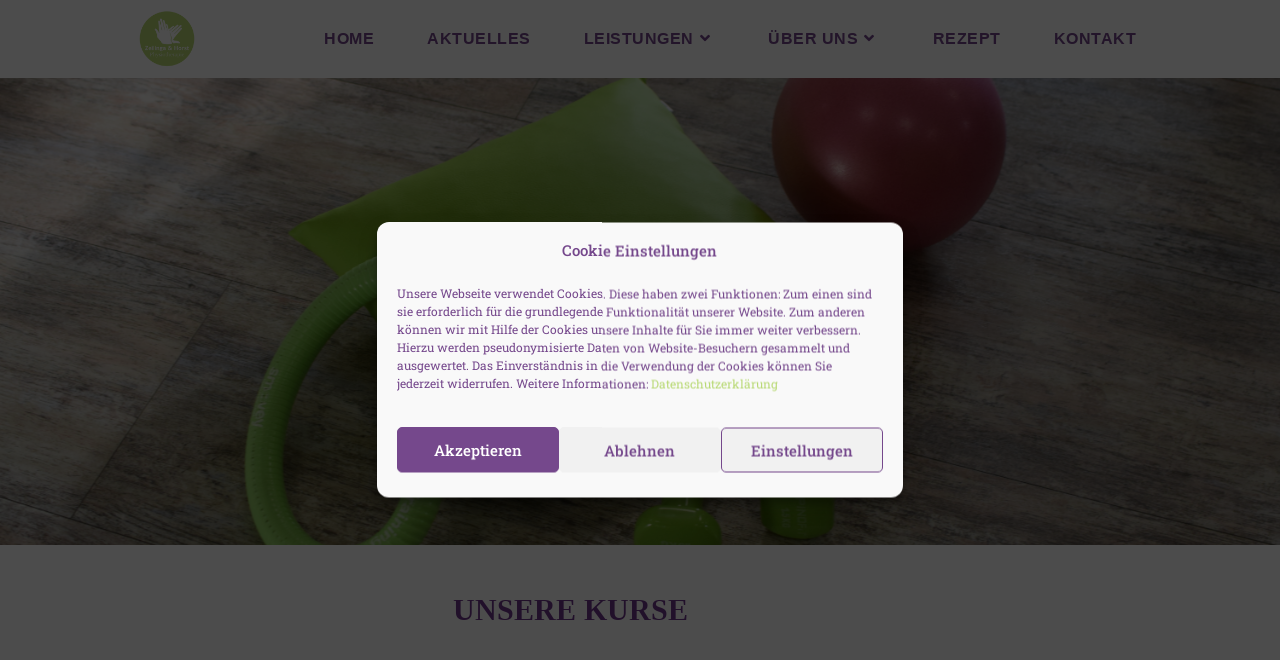

--- FILE ---
content_type: text/html; charset=UTF-8
request_url: https://zeilinga.de/kurse/
body_size: 21413
content:
<!DOCTYPE html>
<html class="html" lang="de">
<head>
<meta charset="UTF-8">
<link rel="profile" href="https://gmpg.org/xfn/11">
<title>Kurse &#8211; zeilinga.de</title>
<meta name='robots' content='max-image-preview:large' />
<style>img:is([sizes="auto" i], [sizes^="auto," i]) { contain-intrinsic-size: 3000px 1500px }</style>
<meta property="og:type" content="article" />
<meta property="og:title" content="Kurse" />
<meta property="og:description" content="UNSERE KURSE Anmelden" />
<meta property="og:url" content="https://zeilinga.de/kurse/" />
<meta property="og:site_name" content="zeilinga.de" />
<meta property="article:author" content="https://www.facebook.com/physiotherapiezeilinga/" />
<meta property="article:publisher" content="https://www.facebook.com/physiotherapiezeilinga/" />
<meta name="twitter:card" content="summary_large_image" />
<meta name="twitter:title" content="Kurse" />
<meta name="twitter:description" content="UNSERE KURSE Anmelden" />
<meta name="twitter:site" content="@" />
<meta name="twitter:creator" content="@" />
<meta name="viewport" content="width=device-width, initial-scale=1"><link rel='dns-prefetch' href='//stats.wp.com' />
<link rel='preconnect' href='//c0.wp.com' />
<link rel="alternate" type="application/rss+xml" title="zeilinga.de &raquo; Feed" href="https://zeilinga.de/feed/" />
<link rel="alternate" type="application/rss+xml" title="zeilinga.de &raquo; Kommentar-Feed" href="https://zeilinga.de/comments/feed/" />
<script>
window._wpemojiSettings = {"baseUrl":"https:\/\/s.w.org\/images\/core\/emoji\/16.0.1\/72x72\/","ext":".png","svgUrl":"https:\/\/s.w.org\/images\/core\/emoji\/16.0.1\/svg\/","svgExt":".svg","source":{"concatemoji":"https:\/\/zeilinga.de\/wp-includes\/js\/wp-emoji-release.min.js?ver=6.8.3"}};
/*! This file is auto-generated */
!function(s,n){var o,i,e;function c(e){try{var t={supportTests:e,timestamp:(new Date).valueOf()};sessionStorage.setItem(o,JSON.stringify(t))}catch(e){}}function p(e,t,n){e.clearRect(0,0,e.canvas.width,e.canvas.height),e.fillText(t,0,0);var t=new Uint32Array(e.getImageData(0,0,e.canvas.width,e.canvas.height).data),a=(e.clearRect(0,0,e.canvas.width,e.canvas.height),e.fillText(n,0,0),new Uint32Array(e.getImageData(0,0,e.canvas.width,e.canvas.height).data));return t.every(function(e,t){return e===a[t]})}function u(e,t){e.clearRect(0,0,e.canvas.width,e.canvas.height),e.fillText(t,0,0);for(var n=e.getImageData(16,16,1,1),a=0;a<n.data.length;a++)if(0!==n.data[a])return!1;return!0}function f(e,t,n,a){switch(t){case"flag":return n(e,"\ud83c\udff3\ufe0f\u200d\u26a7\ufe0f","\ud83c\udff3\ufe0f\u200b\u26a7\ufe0f")?!1:!n(e,"\ud83c\udde8\ud83c\uddf6","\ud83c\udde8\u200b\ud83c\uddf6")&&!n(e,"\ud83c\udff4\udb40\udc67\udb40\udc62\udb40\udc65\udb40\udc6e\udb40\udc67\udb40\udc7f","\ud83c\udff4\u200b\udb40\udc67\u200b\udb40\udc62\u200b\udb40\udc65\u200b\udb40\udc6e\u200b\udb40\udc67\u200b\udb40\udc7f");case"emoji":return!a(e,"\ud83e\udedf")}return!1}function g(e,t,n,a){var r="undefined"!=typeof WorkerGlobalScope&&self instanceof WorkerGlobalScope?new OffscreenCanvas(300,150):s.createElement("canvas"),o=r.getContext("2d",{willReadFrequently:!0}),i=(o.textBaseline="top",o.font="600 32px Arial",{});return e.forEach(function(e){i[e]=t(o,e,n,a)}),i}function t(e){var t=s.createElement("script");t.src=e,t.defer=!0,s.head.appendChild(t)}"undefined"!=typeof Promise&&(o="wpEmojiSettingsSupports",i=["flag","emoji"],n.supports={everything:!0,everythingExceptFlag:!0},e=new Promise(function(e){s.addEventListener("DOMContentLoaded",e,{once:!0})}),new Promise(function(t){var n=function(){try{var e=JSON.parse(sessionStorage.getItem(o));if("object"==typeof e&&"number"==typeof e.timestamp&&(new Date).valueOf()<e.timestamp+604800&&"object"==typeof e.supportTests)return e.supportTests}catch(e){}return null}();if(!n){if("undefined"!=typeof Worker&&"undefined"!=typeof OffscreenCanvas&&"undefined"!=typeof URL&&URL.createObjectURL&&"undefined"!=typeof Blob)try{var e="postMessage("+g.toString()+"("+[JSON.stringify(i),f.toString(),p.toString(),u.toString()].join(",")+"));",a=new Blob([e],{type:"text/javascript"}),r=new Worker(URL.createObjectURL(a),{name:"wpTestEmojiSupports"});return void(r.onmessage=function(e){c(n=e.data),r.terminate(),t(n)})}catch(e){}c(n=g(i,f,p,u))}t(n)}).then(function(e){for(var t in e)n.supports[t]=e[t],n.supports.everything=n.supports.everything&&n.supports[t],"flag"!==t&&(n.supports.everythingExceptFlag=n.supports.everythingExceptFlag&&n.supports[t]);n.supports.everythingExceptFlag=n.supports.everythingExceptFlag&&!n.supports.flag,n.DOMReady=!1,n.readyCallback=function(){n.DOMReady=!0}}).then(function(){return e}).then(function(){var e;n.supports.everything||(n.readyCallback(),(e=n.source||{}).concatemoji?t(e.concatemoji):e.wpemoji&&e.twemoji&&(t(e.twemoji),t(e.wpemoji)))}))}((window,document),window._wpemojiSettings);
</script>
<!-- <link rel='stylesheet' id='hfe-widgets-style-css' href='https://zeilinga.de/wp-content/plugins/header-footer-elementor/inc/widgets-css/frontend.css?ver=2.8.1' media='all' /> -->
<link rel="stylesheet" type="text/css" href="//zeilinga.de/wp-content/cache/wpfc-minified/1o7z36kr/hd6j4.css" media="all"/>
<style id='wp-emoji-styles-inline-css'>
img.wp-smiley, img.emoji {
display: inline !important;
border: none !important;
box-shadow: none !important;
height: 1em !important;
width: 1em !important;
margin: 0 0.07em !important;
vertical-align: -0.1em !important;
background: none !important;
padding: 0 !important;
}
</style>
<link rel='stylesheet' id='wp-block-library-css' href='https://c0.wp.com/c/6.8.3/wp-includes/css/dist/block-library/style.min.css' media='all' />
<style id='wp-block-library-theme-inline-css'>
.wp-block-audio :where(figcaption){color:#555;font-size:13px;text-align:center}.is-dark-theme .wp-block-audio :where(figcaption){color:#ffffffa6}.wp-block-audio{margin:0 0 1em}.wp-block-code{border:1px solid #ccc;border-radius:4px;font-family:Menlo,Consolas,monaco,monospace;padding:.8em 1em}.wp-block-embed :where(figcaption){color:#555;font-size:13px;text-align:center}.is-dark-theme .wp-block-embed :where(figcaption){color:#ffffffa6}.wp-block-embed{margin:0 0 1em}.blocks-gallery-caption{color:#555;font-size:13px;text-align:center}.is-dark-theme .blocks-gallery-caption{color:#ffffffa6}:root :where(.wp-block-image figcaption){color:#555;font-size:13px;text-align:center}.is-dark-theme :root :where(.wp-block-image figcaption){color:#ffffffa6}.wp-block-image{margin:0 0 1em}.wp-block-pullquote{border-bottom:4px solid;border-top:4px solid;color:currentColor;margin-bottom:1.75em}.wp-block-pullquote cite,.wp-block-pullquote footer,.wp-block-pullquote__citation{color:currentColor;font-size:.8125em;font-style:normal;text-transform:uppercase}.wp-block-quote{border-left:.25em solid;margin:0 0 1.75em;padding-left:1em}.wp-block-quote cite,.wp-block-quote footer{color:currentColor;font-size:.8125em;font-style:normal;position:relative}.wp-block-quote:where(.has-text-align-right){border-left:none;border-right:.25em solid;padding-left:0;padding-right:1em}.wp-block-quote:where(.has-text-align-center){border:none;padding-left:0}.wp-block-quote.is-large,.wp-block-quote.is-style-large,.wp-block-quote:where(.is-style-plain){border:none}.wp-block-search .wp-block-search__label{font-weight:700}.wp-block-search__button{border:1px solid #ccc;padding:.375em .625em}:where(.wp-block-group.has-background){padding:1.25em 2.375em}.wp-block-separator.has-css-opacity{opacity:.4}.wp-block-separator{border:none;border-bottom:2px solid;margin-left:auto;margin-right:auto}.wp-block-separator.has-alpha-channel-opacity{opacity:1}.wp-block-separator:not(.is-style-wide):not(.is-style-dots){width:100px}.wp-block-separator.has-background:not(.is-style-dots){border-bottom:none;height:1px}.wp-block-separator.has-background:not(.is-style-wide):not(.is-style-dots){height:2px}.wp-block-table{margin:0 0 1em}.wp-block-table td,.wp-block-table th{word-break:normal}.wp-block-table :where(figcaption){color:#555;font-size:13px;text-align:center}.is-dark-theme .wp-block-table :where(figcaption){color:#ffffffa6}.wp-block-video :where(figcaption){color:#555;font-size:13px;text-align:center}.is-dark-theme .wp-block-video :where(figcaption){color:#ffffffa6}.wp-block-video{margin:0 0 1em}:root :where(.wp-block-template-part.has-background){margin-bottom:0;margin-top:0;padding:1.25em 2.375em}
</style>
<style id='classic-theme-styles-inline-css'>
/*! This file is auto-generated */
.wp-block-button__link{color:#fff;background-color:#32373c;border-radius:9999px;box-shadow:none;text-decoration:none;padding:calc(.667em + 2px) calc(1.333em + 2px);font-size:1.125em}.wp-block-file__button{background:#32373c;color:#fff;text-decoration:none}
</style>
<link rel='stylesheet' id='mediaelement-css' href='https://c0.wp.com/c/6.8.3/wp-includes/js/mediaelement/mediaelementplayer-legacy.min.css' media='all' />
<link rel='stylesheet' id='wp-mediaelement-css' href='https://c0.wp.com/c/6.8.3/wp-includes/js/mediaelement/wp-mediaelement.min.css' media='all' />
<style id='jetpack-sharing-buttons-style-inline-css'>
.jetpack-sharing-buttons__services-list{display:flex;flex-direction:row;flex-wrap:wrap;gap:0;list-style-type:none;margin:5px;padding:0}.jetpack-sharing-buttons__services-list.has-small-icon-size{font-size:12px}.jetpack-sharing-buttons__services-list.has-normal-icon-size{font-size:16px}.jetpack-sharing-buttons__services-list.has-large-icon-size{font-size:24px}.jetpack-sharing-buttons__services-list.has-huge-icon-size{font-size:36px}@media print{.jetpack-sharing-buttons__services-list{display:none!important}}.editor-styles-wrapper .wp-block-jetpack-sharing-buttons{gap:0;padding-inline-start:0}ul.jetpack-sharing-buttons__services-list.has-background{padding:1.25em 2.375em}
</style>
<style id='global-styles-inline-css'>
:root{--wp--preset--aspect-ratio--square: 1;--wp--preset--aspect-ratio--4-3: 4/3;--wp--preset--aspect-ratio--3-4: 3/4;--wp--preset--aspect-ratio--3-2: 3/2;--wp--preset--aspect-ratio--2-3: 2/3;--wp--preset--aspect-ratio--16-9: 16/9;--wp--preset--aspect-ratio--9-16: 9/16;--wp--preset--color--black: #000000;--wp--preset--color--cyan-bluish-gray: #abb8c3;--wp--preset--color--white: #ffffff;--wp--preset--color--pale-pink: #f78da7;--wp--preset--color--vivid-red: #cf2e2e;--wp--preset--color--luminous-vivid-orange: #ff6900;--wp--preset--color--luminous-vivid-amber: #fcb900;--wp--preset--color--light-green-cyan: #7bdcb5;--wp--preset--color--vivid-green-cyan: #00d084;--wp--preset--color--pale-cyan-blue: #8ed1fc;--wp--preset--color--vivid-cyan-blue: #0693e3;--wp--preset--color--vivid-purple: #9b51e0;--wp--preset--gradient--vivid-cyan-blue-to-vivid-purple: linear-gradient(135deg,rgba(6,147,227,1) 0%,rgb(155,81,224) 100%);--wp--preset--gradient--light-green-cyan-to-vivid-green-cyan: linear-gradient(135deg,rgb(122,220,180) 0%,rgb(0,208,130) 100%);--wp--preset--gradient--luminous-vivid-amber-to-luminous-vivid-orange: linear-gradient(135deg,rgba(252,185,0,1) 0%,rgba(255,105,0,1) 100%);--wp--preset--gradient--luminous-vivid-orange-to-vivid-red: linear-gradient(135deg,rgba(255,105,0,1) 0%,rgb(207,46,46) 100%);--wp--preset--gradient--very-light-gray-to-cyan-bluish-gray: linear-gradient(135deg,rgb(238,238,238) 0%,rgb(169,184,195) 100%);--wp--preset--gradient--cool-to-warm-spectrum: linear-gradient(135deg,rgb(74,234,220) 0%,rgb(151,120,209) 20%,rgb(207,42,186) 40%,rgb(238,44,130) 60%,rgb(251,105,98) 80%,rgb(254,248,76) 100%);--wp--preset--gradient--blush-light-purple: linear-gradient(135deg,rgb(255,206,236) 0%,rgb(152,150,240) 100%);--wp--preset--gradient--blush-bordeaux: linear-gradient(135deg,rgb(254,205,165) 0%,rgb(254,45,45) 50%,rgb(107,0,62) 100%);--wp--preset--gradient--luminous-dusk: linear-gradient(135deg,rgb(255,203,112) 0%,rgb(199,81,192) 50%,rgb(65,88,208) 100%);--wp--preset--gradient--pale-ocean: linear-gradient(135deg,rgb(255,245,203) 0%,rgb(182,227,212) 50%,rgb(51,167,181) 100%);--wp--preset--gradient--electric-grass: linear-gradient(135deg,rgb(202,248,128) 0%,rgb(113,206,126) 100%);--wp--preset--gradient--midnight: linear-gradient(135deg,rgb(2,3,129) 0%,rgb(40,116,252) 100%);--wp--preset--font-size--small: 13px;--wp--preset--font-size--medium: 20px;--wp--preset--font-size--large: 36px;--wp--preset--font-size--x-large: 42px;--wp--preset--spacing--20: 0.44rem;--wp--preset--spacing--30: 0.67rem;--wp--preset--spacing--40: 1rem;--wp--preset--spacing--50: 1.5rem;--wp--preset--spacing--60: 2.25rem;--wp--preset--spacing--70: 3.38rem;--wp--preset--spacing--80: 5.06rem;--wp--preset--shadow--natural: 6px 6px 9px rgba(0, 0, 0, 0.2);--wp--preset--shadow--deep: 12px 12px 50px rgba(0, 0, 0, 0.4);--wp--preset--shadow--sharp: 6px 6px 0px rgba(0, 0, 0, 0.2);--wp--preset--shadow--outlined: 6px 6px 0px -3px rgba(255, 255, 255, 1), 6px 6px rgba(0, 0, 0, 1);--wp--preset--shadow--crisp: 6px 6px 0px rgba(0, 0, 0, 1);}:where(.is-layout-flex){gap: 0.5em;}:where(.is-layout-grid){gap: 0.5em;}body .is-layout-flex{display: flex;}.is-layout-flex{flex-wrap: wrap;align-items: center;}.is-layout-flex > :is(*, div){margin: 0;}body .is-layout-grid{display: grid;}.is-layout-grid > :is(*, div){margin: 0;}:where(.wp-block-columns.is-layout-flex){gap: 2em;}:where(.wp-block-columns.is-layout-grid){gap: 2em;}:where(.wp-block-post-template.is-layout-flex){gap: 1.25em;}:where(.wp-block-post-template.is-layout-grid){gap: 1.25em;}.has-black-color{color: var(--wp--preset--color--black) !important;}.has-cyan-bluish-gray-color{color: var(--wp--preset--color--cyan-bluish-gray) !important;}.has-white-color{color: var(--wp--preset--color--white) !important;}.has-pale-pink-color{color: var(--wp--preset--color--pale-pink) !important;}.has-vivid-red-color{color: var(--wp--preset--color--vivid-red) !important;}.has-luminous-vivid-orange-color{color: var(--wp--preset--color--luminous-vivid-orange) !important;}.has-luminous-vivid-amber-color{color: var(--wp--preset--color--luminous-vivid-amber) !important;}.has-light-green-cyan-color{color: var(--wp--preset--color--light-green-cyan) !important;}.has-vivid-green-cyan-color{color: var(--wp--preset--color--vivid-green-cyan) !important;}.has-pale-cyan-blue-color{color: var(--wp--preset--color--pale-cyan-blue) !important;}.has-vivid-cyan-blue-color{color: var(--wp--preset--color--vivid-cyan-blue) !important;}.has-vivid-purple-color{color: var(--wp--preset--color--vivid-purple) !important;}.has-black-background-color{background-color: var(--wp--preset--color--black) !important;}.has-cyan-bluish-gray-background-color{background-color: var(--wp--preset--color--cyan-bluish-gray) !important;}.has-white-background-color{background-color: var(--wp--preset--color--white) !important;}.has-pale-pink-background-color{background-color: var(--wp--preset--color--pale-pink) !important;}.has-vivid-red-background-color{background-color: var(--wp--preset--color--vivid-red) !important;}.has-luminous-vivid-orange-background-color{background-color: var(--wp--preset--color--luminous-vivid-orange) !important;}.has-luminous-vivid-amber-background-color{background-color: var(--wp--preset--color--luminous-vivid-amber) !important;}.has-light-green-cyan-background-color{background-color: var(--wp--preset--color--light-green-cyan) !important;}.has-vivid-green-cyan-background-color{background-color: var(--wp--preset--color--vivid-green-cyan) !important;}.has-pale-cyan-blue-background-color{background-color: var(--wp--preset--color--pale-cyan-blue) !important;}.has-vivid-cyan-blue-background-color{background-color: var(--wp--preset--color--vivid-cyan-blue) !important;}.has-vivid-purple-background-color{background-color: var(--wp--preset--color--vivid-purple) !important;}.has-black-border-color{border-color: var(--wp--preset--color--black) !important;}.has-cyan-bluish-gray-border-color{border-color: var(--wp--preset--color--cyan-bluish-gray) !important;}.has-white-border-color{border-color: var(--wp--preset--color--white) !important;}.has-pale-pink-border-color{border-color: var(--wp--preset--color--pale-pink) !important;}.has-vivid-red-border-color{border-color: var(--wp--preset--color--vivid-red) !important;}.has-luminous-vivid-orange-border-color{border-color: var(--wp--preset--color--luminous-vivid-orange) !important;}.has-luminous-vivid-amber-border-color{border-color: var(--wp--preset--color--luminous-vivid-amber) !important;}.has-light-green-cyan-border-color{border-color: var(--wp--preset--color--light-green-cyan) !important;}.has-vivid-green-cyan-border-color{border-color: var(--wp--preset--color--vivid-green-cyan) !important;}.has-pale-cyan-blue-border-color{border-color: var(--wp--preset--color--pale-cyan-blue) !important;}.has-vivid-cyan-blue-border-color{border-color: var(--wp--preset--color--vivid-cyan-blue) !important;}.has-vivid-purple-border-color{border-color: var(--wp--preset--color--vivid-purple) !important;}.has-vivid-cyan-blue-to-vivid-purple-gradient-background{background: var(--wp--preset--gradient--vivid-cyan-blue-to-vivid-purple) !important;}.has-light-green-cyan-to-vivid-green-cyan-gradient-background{background: var(--wp--preset--gradient--light-green-cyan-to-vivid-green-cyan) !important;}.has-luminous-vivid-amber-to-luminous-vivid-orange-gradient-background{background: var(--wp--preset--gradient--luminous-vivid-amber-to-luminous-vivid-orange) !important;}.has-luminous-vivid-orange-to-vivid-red-gradient-background{background: var(--wp--preset--gradient--luminous-vivid-orange-to-vivid-red) !important;}.has-very-light-gray-to-cyan-bluish-gray-gradient-background{background: var(--wp--preset--gradient--very-light-gray-to-cyan-bluish-gray) !important;}.has-cool-to-warm-spectrum-gradient-background{background: var(--wp--preset--gradient--cool-to-warm-spectrum) !important;}.has-blush-light-purple-gradient-background{background: var(--wp--preset--gradient--blush-light-purple) !important;}.has-blush-bordeaux-gradient-background{background: var(--wp--preset--gradient--blush-bordeaux) !important;}.has-luminous-dusk-gradient-background{background: var(--wp--preset--gradient--luminous-dusk) !important;}.has-pale-ocean-gradient-background{background: var(--wp--preset--gradient--pale-ocean) !important;}.has-electric-grass-gradient-background{background: var(--wp--preset--gradient--electric-grass) !important;}.has-midnight-gradient-background{background: var(--wp--preset--gradient--midnight) !important;}.has-small-font-size{font-size: var(--wp--preset--font-size--small) !important;}.has-medium-font-size{font-size: var(--wp--preset--font-size--medium) !important;}.has-large-font-size{font-size: var(--wp--preset--font-size--large) !important;}.has-x-large-font-size{font-size: var(--wp--preset--font-size--x-large) !important;}
:where(.wp-block-post-template.is-layout-flex){gap: 1.25em;}:where(.wp-block-post-template.is-layout-grid){gap: 1.25em;}
:where(.wp-block-columns.is-layout-flex){gap: 2em;}:where(.wp-block-columns.is-layout-grid){gap: 2em;}
:root :where(.wp-block-pullquote){font-size: 1.5em;line-height: 1.6;}
</style>
<!-- <link rel='stylesheet' id='contact-form-7-css' href='https://zeilinga.de/wp-content/plugins/contact-form-7/includes/css/styles.css?ver=6.1.4' media='all' /> -->
<!-- <link rel='stylesheet' id='cmplz-general-css' href='https://zeilinga.de/wp-content/plugins/complianz-gdpr/assets/css/cookieblocker.min.css?ver=1765986861' media='all' /> -->
<!-- <link rel='stylesheet' id='hfe-style-css' href='https://zeilinga.de/wp-content/plugins/header-footer-elementor/assets/css/header-footer-elementor.css?ver=2.8.1' media='all' /> -->
<!-- <link rel='stylesheet' id='elementor-icons-css' href='https://zeilinga.de/wp-content/plugins/elementor/assets/lib/eicons/css/elementor-icons.min.css?ver=5.46.0' media='all' /> -->
<!-- <link rel='stylesheet' id='elementor-frontend-css' href='https://zeilinga.de/wp-content/plugins/elementor/assets/css/frontend.min.css?ver=3.34.2' media='all' /> -->
<link rel="stylesheet" type="text/css" href="//zeilinga.de/wp-content/cache/wpfc-minified/8yzfol1e/hd6j4.css" media="all"/>
<link rel='stylesheet' id='elementor-post-1630-css' href='https://zeilinga.de/wp-content/uploads/elementor/css/post-1630.css?ver=1768968346' media='all' />
<!-- <link rel='stylesheet' id='e-shapes-css' href='https://zeilinga.de/wp-content/plugins/elementor/assets/css/conditionals/shapes.min.css?ver=3.34.2' media='all' /> -->
<!-- <link rel='stylesheet' id='widget-heading-css' href='https://zeilinga.de/wp-content/plugins/elementor/assets/css/widget-heading.min.css?ver=3.34.2' media='all' /> -->
<!-- <link rel='stylesheet' id='e-animation-fadeInUp-css' href='https://zeilinga.de/wp-content/plugins/elementor/assets/lib/animations/styles/fadeInUp.min.css?ver=3.34.2' media='all' /> -->
<link rel="stylesheet" type="text/css" href="//zeilinga.de/wp-content/cache/wpfc-minified/2cxup18a/i17r1.css" media="all"/>
<link rel='stylesheet' id='elementor-post-205-css' href='https://zeilinga.de/wp-content/uploads/elementor/css/post-205.css?ver=1768996498' media='all' />
<!-- <link rel='stylesheet' id='font-awesome-css' href='https://zeilinga.de/wp-content/themes/oceanwp/assets/fonts/fontawesome/css/all.min.css?ver=6.7.2' media='all' /> -->
<!-- <link rel='stylesheet' id='simple-line-icons-css' href='https://zeilinga.de/wp-content/themes/oceanwp/assets/css/third/simple-line-icons.min.css?ver=2.4.0' media='all' /> -->
<!-- <link rel='stylesheet' id='oceanwp-style-css' href='https://zeilinga.de/wp-content/themes/oceanwp/assets/css/style.min.css?ver=4.1.2' media='all' /> -->
<link rel="stylesheet" type="text/css" href="//zeilinga.de/wp-content/cache/wpfc-minified/g09x49z5/hd6j4.css" media="all"/>
<style id='oceanwp-style-inline-css'>
div.wpforms-container-full .wpforms-form input[type=submit]:hover,
div.wpforms-container-full .wpforms-form input[type=submit]:focus,
div.wpforms-container-full .wpforms-form input[type=submit]:active,
div.wpforms-container-full .wpforms-form button[type=submit]:hover,
div.wpforms-container-full .wpforms-form button[type=submit]:focus,
div.wpforms-container-full .wpforms-form button[type=submit]:active,
div.wpforms-container-full .wpforms-form .wpforms-page-button:hover,
div.wpforms-container-full .wpforms-form .wpforms-page-button:active,
div.wpforms-container-full .wpforms-form .wpforms-page-button:focus {
border: none;
}
</style>
<!-- <link rel='stylesheet' id='oceanwp-google-font-roboto-slab-css' href='https://zeilinga.de/wp-content/uploads/fonts/ced3f14978803cafb2b2d07649c3bb3e/font.css?v=1667394870' media='all' /> -->
<!-- <link rel='stylesheet' id='hfe-elementor-icons-css' href='https://zeilinga.de/wp-content/plugins/elementor/assets/lib/eicons/css/elementor-icons.min.css?ver=5.34.0' media='all' /> -->
<!-- <link rel='stylesheet' id='hfe-icons-list-css' href='https://zeilinga.de/wp-content/plugins/elementor/assets/css/widget-icon-list.min.css?ver=3.24.3' media='all' /> -->
<!-- <link rel='stylesheet' id='hfe-social-icons-css' href='https://zeilinga.de/wp-content/plugins/elementor/assets/css/widget-social-icons.min.css?ver=3.24.0' media='all' /> -->
<!-- <link rel='stylesheet' id='hfe-social-share-icons-brands-css' href='https://zeilinga.de/wp-content/plugins/elementor/assets/lib/font-awesome/css/brands.css?ver=5.15.3' media='all' /> -->
<!-- <link rel='stylesheet' id='hfe-social-share-icons-fontawesome-css' href='https://zeilinga.de/wp-content/plugins/elementor/assets/lib/font-awesome/css/fontawesome.css?ver=5.15.3' media='all' /> -->
<!-- <link rel='stylesheet' id='hfe-nav-menu-icons-css' href='https://zeilinga.de/wp-content/plugins/elementor/assets/lib/font-awesome/css/solid.css?ver=5.15.3' media='all' /> -->
<!-- <link rel='stylesheet' id='oe-widgets-style-css' href='https://zeilinga.de/wp-content/plugins/ocean-extra/assets/css/widgets.css?ver=6.8.3' media='all' /> -->
<!-- <link rel='stylesheet' id='elementor-gf-local-roboto-css' href='https://zeilinga.de/wp-content/uploads/elementor/google-fonts/css/roboto.css?ver=1742227152' media='all' /> -->
<!-- <link rel='stylesheet' id='elementor-gf-local-robotoslab-css' href='https://zeilinga.de/wp-content/uploads/elementor/google-fonts/css/robotoslab.css?ver=1742227155' media='all' /> -->
<!-- <link rel='stylesheet' id='elementor-gf-local-montserrat-css' href='https://zeilinga.de/wp-content/uploads/elementor/google-fonts/css/montserrat.css?ver=1742234245' media='all' /> -->
<link rel="stylesheet" type="text/css" href="//zeilinga.de/wp-content/cache/wpfc-minified/fqxa8hjj/hdrjc.css" media="all"/>
<script src='//zeilinga.de/wp-content/cache/wpfc-minified/lx80hiin/hd6j4.js' type="text/javascript"></script>
<!-- <script async src="https://zeilinga.de/wp-content/plugins/burst-statistics/assets/js/timeme/timeme.min.js?ver=1768395865" id="burst-timeme-js"></script> -->
<!-- <script async src="https://zeilinga.de/wp-content/uploads/burst/js/burst.min.js?ver=1768995482" id="burst-js"></script> -->
<script src="https://c0.wp.com/c/6.8.3/wp-includes/js/jquery/jquery.min.js" id="jquery-core-js"></script>
<script src="https://c0.wp.com/c/6.8.3/wp-includes/js/jquery/jquery-migrate.min.js" id="jquery-migrate-js"></script>
<script id="jquery-js-after">
!function($){"use strict";$(document).ready(function(){$(this).scrollTop()>100&&$(".hfe-scroll-to-top-wrap").removeClass("hfe-scroll-to-top-hide"),$(window).scroll(function(){$(this).scrollTop()<100?$(".hfe-scroll-to-top-wrap").fadeOut(300):$(".hfe-scroll-to-top-wrap").fadeIn(300)}),$(".hfe-scroll-to-top-wrap").on("click",function(){$("html, body").animate({scrollTop:0},300);return!1})})}(jQuery);
!function($){'use strict';$(document).ready(function(){var bar=$('.hfe-reading-progress-bar');if(!bar.length)return;$(window).on('scroll',function(){var s=$(window).scrollTop(),d=$(document).height()-$(window).height(),p=d? s/d*100:0;bar.css('width',p+'%')});});}(jQuery);
</script>
<link rel="https://api.w.org/" href="https://zeilinga.de/wp-json/" /><link rel="alternate" title="JSON" type="application/json" href="https://zeilinga.de/wp-json/wp/v2/pages/205" /><link rel="EditURI" type="application/rsd+xml" title="RSD" href="https://zeilinga.de/xmlrpc.php?rsd" />
<meta name="generator" content="WordPress 6.8.3" />
<link rel="canonical" href="https://zeilinga.de/kurse/" />
<link rel='shortlink' href='https://zeilinga.de/?p=205' />
<link rel="alternate" title="oEmbed (JSON)" type="application/json+oembed" href="https://zeilinga.de/wp-json/oembed/1.0/embed?url=https%3A%2F%2Fzeilinga.de%2Fkurse%2F" />
<link rel="alternate" title="oEmbed (XML)" type="text/xml+oembed" href="https://zeilinga.de/wp-json/oembed/1.0/embed?url=https%3A%2F%2Fzeilinga.de%2Fkurse%2F&#038;format=xml" />
<style id="mystickymenu" type="text/css">#mysticky-nav { width:100%; position: static; height: auto !important; }#mysticky-nav.wrapfixed { position:fixed; left: 0px; margin-top:0px;  z-index: 99990; -webkit-transition: 0.3s; -moz-transition: 0.3s; -o-transition: 0.3s; transition: 0.3s; -ms-filter:"progid:DXImageTransform.Microsoft.Alpha(Opacity=100)"; filter: alpha(opacity=100); opacity:1; background-color: #ffffff;}#mysticky-nav.wrapfixed .myfixed{ background-color: #ffffff; position: relative;top: auto;left: auto;right: auto;}#mysticky-nav .myfixed { margin:0 auto; float:none; border:0px; background:none; max-width:100%; }</style>			<style type="text/css">
</style>
<style>img#wpstats{display:none}</style>
<style>.cmplz-hidden {
display: none !important;
}</style><script src="https://privacy-policy-sync.comply-app.com/js/app.js"></script><meta name="generator" content="Elementor 3.34.2; features: additional_custom_breakpoints; settings: css_print_method-external, google_font-enabled, font_display-auto">
<style>
.e-con.e-parent:nth-of-type(n+4):not(.e-lazyloaded):not(.e-no-lazyload),
.e-con.e-parent:nth-of-type(n+4):not(.e-lazyloaded):not(.e-no-lazyload) * {
background-image: none !important;
}
@media screen and (max-height: 1024px) {
.e-con.e-parent:nth-of-type(n+3):not(.e-lazyloaded):not(.e-no-lazyload),
.e-con.e-parent:nth-of-type(n+3):not(.e-lazyloaded):not(.e-no-lazyload) * {
background-image: none !important;
}
}
@media screen and (max-height: 640px) {
.e-con.e-parent:nth-of-type(n+2):not(.e-lazyloaded):not(.e-no-lazyload),
.e-con.e-parent:nth-of-type(n+2):not(.e-lazyloaded):not(.e-no-lazyload) * {
background-image: none !important;
}
}
</style>
<link rel="icon" href="https://zeilinga.de/wp-content/uploads/2024/05/cropped-LOGO_24_3-32x32.png" sizes="32x32" />
<link rel="icon" href="https://zeilinga.de/wp-content/uploads/2024/05/cropped-LOGO_24_3-192x192.png" sizes="192x192" />
<link rel="apple-touch-icon" href="https://zeilinga.de/wp-content/uploads/2024/05/cropped-LOGO_24_3-180x180.png" />
<meta name="msapplication-TileImage" content="https://zeilinga.de/wp-content/uploads/2024/05/cropped-LOGO_24_3-270x270.png" />
<style id="wp-custom-css">
/** Start Envato Elements CSS:Yoga Studio (48-3-58ac1e8d2a75885cfab905588fb253d7) **//* Kit 45 Fix for Parallax Backgrounds + Video */ .envato-kit-45-background-fix{-webkit-transform:translate3d(0,0,0);transform:translate3d(0,0,0)}/** End Envato Elements CSS:Yoga Studio (48-3-58ac1e8d2a75885cfab905588fb253d7) **//** Start Envato Elements CSS:Lifestyle Gym (21-3-cbabed31f43e935d3678349c4da89809) **/.text-bg .elementor-heading-title{background-color:#674B90;padding:0 15px 0 15px;color:white;display:inline-block}/** End Envato Elements CSS:Lifestyle Gym (21-3-cbabed31f43e935d3678349c4da89809) **//** Start Block Kit CSS:141-3-1d55f1e76be9fb1a8d9de88accbe962f **/.envato-kit-138-bracket .elementor-widget-container >*:before{content:"[";color:#ffab00;display:inline-block;margin-right:4px;line-height:1em;position:relative;top:-1px}.envato-kit-138-bracket .elementor-widget-container >*:after{content:"]";color:#ffab00;display:inline-block;margin-left:4px;line-height:1em;position:relative;top:-1px}/** End Block Kit CSS:141-3-1d55f1e76be9fb1a8d9de88accbe962f **//** Start Block Kit CSS:71-3-d415519effd9e11f35d2438c58ea7ebf **/.envato-block__preview{overflow:visible}/** End Block Kit CSS:71-3-d415519effd9e11f35d2438c58ea7ebf **/		</style>
<!-- OceanWP CSS -->
<style type="text/css">
/* Colors */a:hover,a.light:hover,.theme-heading .text::before,.theme-heading .text::after,#top-bar-content >a:hover,#top-bar-social li.oceanwp-email a:hover,#site-navigation-wrap .dropdown-menu >li >a:hover,#site-header.medium-header #medium-searchform button:hover,.oceanwp-mobile-menu-icon a:hover,.blog-entry.post .blog-entry-header .entry-title a:hover,.blog-entry.post .blog-entry-readmore a:hover,.blog-entry.thumbnail-entry .blog-entry-category a,ul.meta li a:hover,.dropcap,.single nav.post-navigation .nav-links .title,body .related-post-title a:hover,body #wp-calendar caption,body .contact-info-widget.default i,body .contact-info-widget.big-icons i,body .custom-links-widget .oceanwp-custom-links li a:hover,body .custom-links-widget .oceanwp-custom-links li a:hover:before,body .posts-thumbnails-widget li a:hover,body .social-widget li.oceanwp-email a:hover,.comment-author .comment-meta .comment-reply-link,#respond #cancel-comment-reply-link:hover,#footer-widgets .footer-box a:hover,#footer-bottom a:hover,#footer-bottom #footer-bottom-menu a:hover,.sidr a:hover,.sidr-class-dropdown-toggle:hover,.sidr-class-menu-item-has-children.active >a,.sidr-class-menu-item-has-children.active >a >.sidr-class-dropdown-toggle,input[type=checkbox]:checked:before{color:#b8d973}.single nav.post-navigation .nav-links .title .owp-icon use,.blog-entry.post .blog-entry-readmore a:hover .owp-icon use,body .contact-info-widget.default .owp-icon use,body .contact-info-widget.big-icons .owp-icon use{stroke:#b8d973}input[type="button"],input[type="reset"],input[type="submit"],button[type="submit"],.button,#site-navigation-wrap .dropdown-menu >li.btn >a >span,.thumbnail:hover i,.thumbnail:hover .link-post-svg-icon,.post-quote-content,.omw-modal .omw-close-modal,body .contact-info-widget.big-icons li:hover i,body .contact-info-widget.big-icons li:hover .owp-icon,body div.wpforms-container-full .wpforms-form input[type=submit],body div.wpforms-container-full .wpforms-form button[type=submit],body div.wpforms-container-full .wpforms-form .wpforms-page-button,.woocommerce-cart .wp-element-button,.woocommerce-checkout .wp-element-button,.wp-block-button__link{background-color:#b8d973}.widget-title{border-color:#b8d973}blockquote{border-color:#b8d973}.wp-block-quote{border-color:#b8d973}#searchform-dropdown{border-color:#b8d973}.dropdown-menu .sub-menu{border-color:#b8d973}.blog-entry.large-entry .blog-entry-readmore a:hover{border-color:#b8d973}.oceanwp-newsletter-form-wrap input[type="email"]:focus{border-color:#b8d973}.social-widget li.oceanwp-email a:hover{border-color:#b8d973}#respond #cancel-comment-reply-link:hover{border-color:#b8d973}body .contact-info-widget.big-icons li:hover i{border-color:#b8d973}body .contact-info-widget.big-icons li:hover .owp-icon{border-color:#b8d973}#footer-widgets .oceanwp-newsletter-form-wrap input[type="email"]:focus{border-color:#b8d973}input[type="button"]:hover,input[type="reset"]:hover,input[type="submit"]:hover,button[type="submit"]:hover,input[type="button"]:focus,input[type="reset"]:focus,input[type="submit"]:focus,button[type="submit"]:focus,.button:hover,.button:focus,#site-navigation-wrap .dropdown-menu >li.btn >a:hover >span,.post-quote-author,.omw-modal .omw-close-modal:hover,body div.wpforms-container-full .wpforms-form input[type=submit]:hover,body div.wpforms-container-full .wpforms-form button[type=submit]:hover,body div.wpforms-container-full .wpforms-form .wpforms-page-button:hover,.woocommerce-cart .wp-element-button:hover,.woocommerce-checkout .wp-element-button:hover,.wp-block-button__link:hover{background-color:#75488c}table th,table td,hr,.content-area,body.content-left-sidebar #content-wrap .content-area,.content-left-sidebar .content-area,#top-bar-wrap,#site-header,#site-header.top-header #search-toggle,.dropdown-menu ul li,.centered-minimal-page-header,.blog-entry.post,.blog-entry.grid-entry .blog-entry-inner,.blog-entry.thumbnail-entry .blog-entry-bottom,.single-post .entry-title,.single .entry-share-wrap .entry-share,.single .entry-share,.single .entry-share ul li a,.single nav.post-navigation,.single nav.post-navigation .nav-links .nav-previous,#author-bio,#author-bio .author-bio-avatar,#author-bio .author-bio-social li a,#related-posts,#comments,.comment-body,#respond #cancel-comment-reply-link,#blog-entries .type-page,.page-numbers a,.page-numbers span:not(.elementor-screen-only),.page-links span,body #wp-calendar caption,body #wp-calendar th,body #wp-calendar tbody,body .contact-info-widget.default i,body .contact-info-widget.big-icons i,body .contact-info-widget.big-icons .owp-icon,body .contact-info-widget.default .owp-icon,body .posts-thumbnails-widget li,body .tagcloud a{border-color:#ffffff}a{color:#b8d973}a .owp-icon use{stroke:#b8d973}a:hover{color:rgba(184,217,115,0.63)}a:hover .owp-icon use{stroke:rgba(184,217,115,0.63)}body .theme-button,body input[type="submit"],body button[type="submit"],body button,body .button,body div.wpforms-container-full .wpforms-form input[type=submit],body div.wpforms-container-full .wpforms-form button[type=submit],body div.wpforms-container-full .wpforms-form .wpforms-page-button,.woocommerce-cart .wp-element-button,.woocommerce-checkout .wp-element-button,.wp-block-button__link{background-color:#75488c}body .theme-button:hover,body input[type="submit"]:hover,body button[type="submit"]:hover,body button:hover,body .button:hover,body div.wpforms-container-full .wpforms-form input[type=submit]:hover,body div.wpforms-container-full .wpforms-form input[type=submit]:active,body div.wpforms-container-full .wpforms-form button[type=submit]:hover,body div.wpforms-container-full .wpforms-form button[type=submit]:active,body div.wpforms-container-full .wpforms-form .wpforms-page-button:hover,body div.wpforms-container-full .wpforms-form .wpforms-page-button:active,.woocommerce-cart .wp-element-button:hover,.woocommerce-checkout .wp-element-button:hover,.wp-block-button__link:hover{background-color:#b8d973}body .theme-button,body input[type="submit"],body button[type="submit"],body button,body .button,body div.wpforms-container-full .wpforms-form input[type=submit],body div.wpforms-container-full .wpforms-form button[type=submit],body div.wpforms-container-full .wpforms-form .wpforms-page-button,.woocommerce-cart .wp-element-button,.woocommerce-checkout .wp-element-button,.wp-block-button__link{border-color:#ffffff}body .theme-button:hover,body input[type="submit"]:hover,body button[type="submit"]:hover,body button:hover,body .button:hover,body div.wpforms-container-full .wpforms-form input[type=submit]:hover,body div.wpforms-container-full .wpforms-form input[type=submit]:active,body div.wpforms-container-full .wpforms-form button[type=submit]:hover,body div.wpforms-container-full .wpforms-form button[type=submit]:active,body div.wpforms-container-full .wpforms-form .wpforms-page-button:hover,body div.wpforms-container-full .wpforms-form .wpforms-page-button:active,.woocommerce-cart .wp-element-button:hover,.woocommerce-checkout .wp-element-button:hover,.wp-block-button__link:hover{border-color:#ffffff}form input[type="text"],form input[type="password"],form input[type="email"],form input[type="url"],form input[type="date"],form input[type="month"],form input[type="time"],form input[type="datetime"],form input[type="datetime-local"],form input[type="week"],form input[type="number"],form input[type="search"],form input[type="tel"],form input[type="color"],form select,form textarea,.select2-container .select2-choice,.woocommerce .woocommerce-checkout .select2-container--default .select2-selection--single{border-color:#75488c}body div.wpforms-container-full .wpforms-form input[type=date],body div.wpforms-container-full .wpforms-form input[type=datetime],body div.wpforms-container-full .wpforms-form input[type=datetime-local],body div.wpforms-container-full .wpforms-form input[type=email],body div.wpforms-container-full .wpforms-form input[type=month],body div.wpforms-container-full .wpforms-form input[type=number],body div.wpforms-container-full .wpforms-form input[type=password],body div.wpforms-container-full .wpforms-form input[type=range],body div.wpforms-container-full .wpforms-form input[type=search],body div.wpforms-container-full .wpforms-form input[type=tel],body div.wpforms-container-full .wpforms-form input[type=text],body div.wpforms-container-full .wpforms-form input[type=time],body div.wpforms-container-full .wpforms-form input[type=url],body div.wpforms-container-full .wpforms-form input[type=week],body div.wpforms-container-full .wpforms-form select,body div.wpforms-container-full .wpforms-form textarea{border-color:#75488c}form input[type="text"]:focus,form input[type="password"]:focus,form input[type="email"]:focus,form input[type="tel"]:focus,form input[type="url"]:focus,form input[type="search"]:focus,form textarea:focus,.select2-drop-active,.select2-dropdown-open.select2-drop-above .select2-choice,.select2-dropdown-open.select2-drop-above .select2-choices,.select2-drop.select2-drop-above.select2-drop-active,.select2-container-active .select2-choice,.select2-container-active .select2-choices{border-color:#75488c}body div.wpforms-container-full .wpforms-form input:focus,body div.wpforms-container-full .wpforms-form textarea:focus,body div.wpforms-container-full .wpforms-form select:focus{border-color:#75488c}form input[type="text"],form input[type="password"],form input[type="email"],form input[type="url"],form input[type="date"],form input[type="month"],form input[type="time"],form input[type="datetime"],form input[type="datetime-local"],form input[type="week"],form input[type="number"],form input[type="search"],form input[type="tel"],form input[type="color"],form select,form textarea,.woocommerce .woocommerce-checkout .select2-container--default .select2-selection--single{background-color:rgba(0,0,0,0.03)}body div.wpforms-container-full .wpforms-form input[type=date],body div.wpforms-container-full .wpforms-form input[type=datetime],body div.wpforms-container-full .wpforms-form input[type=datetime-local],body div.wpforms-container-full .wpforms-form input[type=email],body div.wpforms-container-full .wpforms-form input[type=month],body div.wpforms-container-full .wpforms-form input[type=number],body div.wpforms-container-full .wpforms-form input[type=password],body div.wpforms-container-full .wpforms-form input[type=range],body div.wpforms-container-full .wpforms-form input[type=search],body div.wpforms-container-full .wpforms-form input[type=tel],body div.wpforms-container-full .wpforms-form input[type=text],body div.wpforms-container-full .wpforms-form input[type=time],body div.wpforms-container-full .wpforms-form input[type=url],body div.wpforms-container-full .wpforms-form input[type=week],body div.wpforms-container-full .wpforms-form select,body div.wpforms-container-full .wpforms-form textarea{background-color:rgba(0,0,0,0.03)}form input[type="text"],form input[type="password"],form input[type="email"],form input[type="url"],form input[type="date"],form input[type="month"],form input[type="time"],form input[type="datetime"],form input[type="datetime-local"],form input[type="week"],form input[type="number"],form input[type="search"],form input[type="tel"],form input[type="color"],form select,form textarea{color:#75488c}body div.wpforms-container-full .wpforms-form input[type=date],body div.wpforms-container-full .wpforms-form input[type=datetime],body div.wpforms-container-full .wpforms-form input[type=datetime-local],body div.wpforms-container-full .wpforms-form input[type=email],body div.wpforms-container-full .wpforms-form input[type=month],body div.wpforms-container-full .wpforms-form input[type=number],body div.wpforms-container-full .wpforms-form input[type=password],body div.wpforms-container-full .wpforms-form input[type=range],body div.wpforms-container-full .wpforms-form input[type=search],body div.wpforms-container-full .wpforms-form input[type=tel],body div.wpforms-container-full .wpforms-form input[type=text],body div.wpforms-container-full .wpforms-form input[type=time],body div.wpforms-container-full .wpforms-form input[type=url],body div.wpforms-container-full .wpforms-form input[type=week],body div.wpforms-container-full .wpforms-form select,body div.wpforms-container-full .wpforms-form textarea{color:#75488c}label,body div.wpforms-container-full .wpforms-form .wpforms-field-label{color:#75488c}.page-header .page-header-title,.page-header.background-image-page-header .page-header-title{color:#6f358c}h1,h2,h3,h4,h5,h6,.theme-heading,.widget-title,.oceanwp-widget-recent-posts-title,.comment-reply-title,.entry-title,.sidebar-box .widget-title{color:#6f358c}h1{color:#6f358c}/* OceanWP Style Settings CSS */.container{width:1015px}@media only screen and (min-width:960px){.content-area,.content-left-sidebar .content-area{width:44%}}body{background-position:center center}body{background-attachment:scroll}body{background-size:cover}.theme-button,input[type="submit"],button[type="submit"],button,.button,body div.wpforms-container-full .wpforms-form input[type=submit],body div.wpforms-container-full .wpforms-form button[type=submit],body div.wpforms-container-full .wpforms-form .wpforms-page-button{border-style:solid}.theme-button,input[type="submit"],button[type="submit"],button,.button,body div.wpforms-container-full .wpforms-form input[type=submit],body div.wpforms-container-full .wpforms-form button[type=submit],body div.wpforms-container-full .wpforms-form .wpforms-page-button{border-width:1px}form input[type="text"],form input[type="password"],form input[type="email"],form input[type="url"],form input[type="date"],form input[type="month"],form input[type="time"],form input[type="datetime"],form input[type="datetime-local"],form input[type="week"],form input[type="number"],form input[type="search"],form input[type="tel"],form input[type="color"],form select,form textarea{padding:19px 15px 18px 15px}body div.wpforms-container-full .wpforms-form input[type=date],body div.wpforms-container-full .wpforms-form input[type=datetime],body div.wpforms-container-full .wpforms-form input[type=datetime-local],body div.wpforms-container-full .wpforms-form input[type=email],body div.wpforms-container-full .wpforms-form input[type=month],body div.wpforms-container-full .wpforms-form input[type=number],body div.wpforms-container-full .wpforms-form input[type=password],body div.wpforms-container-full .wpforms-form input[type=range],body div.wpforms-container-full .wpforms-form input[type=search],body div.wpforms-container-full .wpforms-form input[type=tel],body div.wpforms-container-full .wpforms-form input[type=text],body div.wpforms-container-full .wpforms-form input[type=time],body div.wpforms-container-full .wpforms-form input[type=url],body div.wpforms-container-full .wpforms-form input[type=week],body div.wpforms-container-full .wpforms-form select,body div.wpforms-container-full .wpforms-form textarea{padding:19px 15px 18px 15px;height:auto}form input[type="text"],form input[type="password"],form input[type="email"],form input[type="url"],form input[type="date"],form input[type="month"],form input[type="time"],form input[type="datetime"],form input[type="datetime-local"],form input[type="week"],form input[type="number"],form input[type="search"],form input[type="tel"],form input[type="color"],form select,form textarea,.woocommerce .woocommerce-checkout .select2-container--default .select2-selection--single{border-style:solid}body div.wpforms-container-full .wpforms-form input[type=date],body div.wpforms-container-full .wpforms-form input[type=datetime],body div.wpforms-container-full .wpforms-form input[type=datetime-local],body div.wpforms-container-full .wpforms-form input[type=email],body div.wpforms-container-full .wpforms-form input[type=month],body div.wpforms-container-full .wpforms-form input[type=number],body div.wpforms-container-full .wpforms-form input[type=password],body div.wpforms-container-full .wpforms-form input[type=range],body div.wpforms-container-full .wpforms-form input[type=search],body div.wpforms-container-full .wpforms-form input[type=tel],body div.wpforms-container-full .wpforms-form input[type=text],body div.wpforms-container-full .wpforms-form input[type=time],body div.wpforms-container-full .wpforms-form input[type=url],body div.wpforms-container-full .wpforms-form input[type=week],body div.wpforms-container-full .wpforms-form select,body div.wpforms-container-full .wpforms-form textarea{border-style:solid}form input[type="text"],form input[type="password"],form input[type="email"],form input[type="url"],form input[type="date"],form input[type="month"],form input[type="time"],form input[type="datetime"],form input[type="datetime-local"],form input[type="week"],form input[type="number"],form input[type="search"],form input[type="tel"],form input[type="color"],form select,form textarea{border-radius:3px}body div.wpforms-container-full .wpforms-form input[type=date],body div.wpforms-container-full .wpforms-form input[type=datetime],body div.wpforms-container-full .wpforms-form input[type=datetime-local],body div.wpforms-container-full .wpforms-form input[type=email],body div.wpforms-container-full .wpforms-form input[type=month],body div.wpforms-container-full .wpforms-form input[type=number],body div.wpforms-container-full .wpforms-form input[type=password],body div.wpforms-container-full .wpforms-form input[type=range],body div.wpforms-container-full .wpforms-form input[type=search],body div.wpforms-container-full .wpforms-form input[type=tel],body div.wpforms-container-full .wpforms-form input[type=text],body div.wpforms-container-full .wpforms-form input[type=time],body div.wpforms-container-full .wpforms-form input[type=url],body div.wpforms-container-full .wpforms-form input[type=week],body div.wpforms-container-full .wpforms-form select,body div.wpforms-container-full .wpforms-form textarea{border-radius:3px}#scroll-top{background-color:#75488c}#scroll-top:hover{background-color:#7e638c}/* Header */#site-logo #site-logo-inner,.oceanwp-social-menu .social-menu-inner,#site-header.full_screen-header .menu-bar-inner,.after-header-content .after-header-content-inner{height:78px}#site-navigation-wrap .dropdown-menu >li >a,#site-navigation-wrap .dropdown-menu >li >span.opl-logout-link,.oceanwp-mobile-menu-icon a,.mobile-menu-close,.after-header-content-inner >a{line-height:78px}#site-header.has-header-media .overlay-header-media{background-color:#ffffff}#site-header{border-color:rgba(241,241,241,0)}@media (max-width:480px){#site-logo #site-logo-inner a img,#site-header.center-header #site-navigation-wrap .middle-site-logo a img{max-width:40px}}#site-header #site-logo #site-logo-inner a img,#site-header.center-header #site-navigation-wrap .middle-site-logo a img{max-height:65px}@media (max-width:480px){#site-header #site-logo #site-logo-inner a img,#site-header.center-header #site-navigation-wrap .middle-site-logo a img{max-height:105px}}.effect-one #site-navigation-wrap .dropdown-menu >li >a.menu-link >span:after,.effect-three #site-navigation-wrap .dropdown-menu >li >a.menu-link >span:after,.effect-five #site-navigation-wrap .dropdown-menu >li >a.menu-link >span:before,.effect-five #site-navigation-wrap .dropdown-menu >li >a.menu-link >span:after,.effect-nine #site-navigation-wrap .dropdown-menu >li >a.menu-link >span:before,.effect-nine #site-navigation-wrap .dropdown-menu >li >a.menu-link >span:after{background-color:#ffffff}.effect-four #site-navigation-wrap .dropdown-menu >li >a.menu-link >span:before,.effect-four #site-navigation-wrap .dropdown-menu >li >a.menu-link >span:after,.effect-seven #site-navigation-wrap .dropdown-menu >li >a.menu-link:hover >span:after,.effect-seven #site-navigation-wrap .dropdown-menu >li.sfHover >a.menu-link >span:after{color:#ffffff}.effect-seven #site-navigation-wrap .dropdown-menu >li >a.menu-link:hover >span:after,.effect-seven #site-navigation-wrap .dropdown-menu >li.sfHover >a.menu-link >span:after{text-shadow:10px 0 #ffffff,-10px 0 #ffffff}#site-navigation-wrap .dropdown-menu >li >a,.oceanwp-mobile-menu-icon a,#searchform-header-replace-close{color:#75488c}#site-navigation-wrap .dropdown-menu >li >a .owp-icon use,.oceanwp-mobile-menu-icon a .owp-icon use,#searchform-header-replace-close .owp-icon use{stroke:#75488c}#site-navigation-wrap .dropdown-menu >li >a:hover,.oceanwp-mobile-menu-icon a:hover,#searchform-header-replace-close:hover{color:#b8d973}#site-navigation-wrap .dropdown-menu >li >a:hover .owp-icon use,.oceanwp-mobile-menu-icon a:hover .owp-icon use,#searchform-header-replace-close:hover .owp-icon use{stroke:#b8d973}#site-navigation-wrap .dropdown-menu >.current-menu-item >a,#site-navigation-wrap .dropdown-menu >.current-menu-ancestor >a,#site-navigation-wrap .dropdown-menu >.current-menu-item >a:hover,#site-navigation-wrap .dropdown-menu >.current-menu-ancestor >a:hover{color:#b8d973}.dropdown-menu .sub-menu{min-width:30px}.dropdown-menu ul li a.menu-link{color:#75488c}.dropdown-menu ul li a.menu-link .owp-icon use{stroke:#75488c}.dropdown-menu ul li a.menu-link:hover{color:#b8d973}.dropdown-menu ul li a.menu-link:hover .owp-icon use{stroke:#b8d973}.navigation li.mega-cat .mega-cat-title{color:#75488c}#searchform-dropdown input{color:#75488c}#searchform-dropdown input{border-color:#75488c}.oceanwp-social-menu ul li a,.oceanwp-social-menu .colored ul li a,.oceanwp-social-menu .minimal ul li a,.oceanwp-social-menu .dark ul li a{font-size:19px}.oceanwp-social-menu ul li a .owp-icon,.oceanwp-social-menu .colored ul li a .owp-icon,.oceanwp-social-menu .minimal ul li a .owp-icon,.oceanwp-social-menu .dark ul li a .owp-icon{width:19px;height:19px}.oceanwp-social-menu ul li a{padding:0}.oceanwp-social-menu.simple-social ul li a{color:#8224e3}.oceanwp-social-menu.simple-social ul li a .owp-icon use{stroke:#8224e3}a.sidr-class-toggle-sidr-close{background-color:#75488c}#sidr,#mobile-dropdown{background-color:#75488c}#sidr li,#sidr ul,#mobile-dropdown ul li,#mobile-dropdown ul li ul{border-color:#b8d973}body .sidr a,body .sidr-class-dropdown-toggle,#mobile-dropdown ul li a,#mobile-dropdown ul li a .dropdown-toggle,#mobile-fullscreen ul li a,#mobile-fullscreen .oceanwp-social-menu.simple-social ul li a{color:#b8d973}#mobile-fullscreen a.close .close-icon-inner,#mobile-fullscreen a.close .close-icon-inner::after{background-color:#b8d973}body .sidr a:hover,body .sidr-class-dropdown-toggle:hover,body .sidr-class-dropdown-toggle .fa,body .sidr-class-menu-item-has-children.active >a,body .sidr-class-menu-item-has-children.active >a >.sidr-class-dropdown-toggle,#mobile-dropdown ul li a:hover,#mobile-dropdown ul li a .dropdown-toggle:hover,#mobile-dropdown .menu-item-has-children.active >a,#mobile-dropdown .menu-item-has-children.active >a >.dropdown-toggle,#mobile-fullscreen ul li a:hover,#mobile-fullscreen .oceanwp-social-menu.simple-social ul li a:hover{color:#ffffff}#mobile-fullscreen a.close:hover .close-icon-inner,#mobile-fullscreen a.close:hover .close-icon-inner::after{background-color:#ffffff}.sidr-class-dropdown-menu ul,#mobile-dropdown ul li ul,#mobile-fullscreen ul ul.sub-menu{background-color:#75488c}/* Topbar */#top-bar{padding:15px 0 15px 0}#top-bar-social li a{font-size:15px}#top-bar-social li a{color:#75488c}#top-bar-social li a .owp-icon use{stroke:#75488c}#top-bar-social li a:hover{color:rgba(107,70,140,0.5)!important}#top-bar-social li a:hover .owp-icon use{stroke:rgba(107,70,140,0.5)!important}#top-bar-wrap,.oceanwp-top-bar-sticky{background-color:rgba(177,216,93,0.42)}#top-bar-wrap{border-color:#b8d973}#top-bar-wrap,#top-bar-content strong{color:#75488c}#top-bar-content a,#top-bar-social-alt a{color:#75488c}#top-bar-content a:hover,#top-bar-social-alt a:hover{color:#75488c}/* Blog CSS */.blog-entry.thumbnail-entry .blog-entry-category a{color:#75488c}.blog-entry.thumbnail-entry .blog-entry-comments a:hover{color:#75488c}.ocean-single-post-header ul.meta-item li a:hover{color:#333333}/* Sidebar */.widget-area{background-color:#75488c}/* Footer Widgets */#footer-widgets{padding:31px 0 28px 64px}#footer-widgets{background-color:rgba(184,217,115,0.89)}#footer-widgets .footer-box .widget-title{color:#75488c}#footer-widgets,#footer-widgets p,#footer-widgets li a:before,#footer-widgets .contact-info-widget span.oceanwp-contact-title,#footer-widgets .recent-posts-date,#footer-widgets .recent-posts-comments,#footer-widgets .widget-recent-posts-icons li .fa{color:#75488c}#footer-widgets li,#footer-widgets #wp-calendar caption,#footer-widgets #wp-calendar th,#footer-widgets #wp-calendar tbody,#footer-widgets .contact-info-widget i,#footer-widgets .oceanwp-newsletter-form-wrap input[type="email"],#footer-widgets .posts-thumbnails-widget li,#footer-widgets .social-widget li a{border-color:rgba(184,217,115,0)}#footer-widgets .contact-info-widget .owp-icon{border-color:rgba(184,217,115,0)}#footer-widgets .footer-box a,#footer-widgets a{color:#75488c}#footer-widgets .footer-box a:hover,#footer-widgets a:hover{color:#75488c}/* Footer Copyright */#footer-bottom{background-color:rgba(184,217,115,0.19)}#footer-bottom,#footer-bottom p{color:#75488c}#footer-bottom a:hover,#footer-bottom #footer-bottom-menu a:hover{color:rgba(77,130,33,0)}/* Typography */body{font-family:'Roboto Slab';font-size:15px;line-height:1.8}h1,h2,h3,h4,h5,h6,.theme-heading,.widget-title,.oceanwp-widget-recent-posts-title,.comment-reply-title,.entry-title,.sidebar-box .widget-title{font-family:Verdana,Geneva,sans-serif;line-height:1.4}h1{font-family:Verdana,Geneva,sans-serif;font-size:23px;line-height:1.4}h2{font-family:Verdana,Geneva,sans-serif;font-size:20px;line-height:1.4}h3{font-family:Verdana,Geneva,sans-serif;font-size:18px;line-height:1.4}h4{font-family:Verdana,Geneva,sans-serif;font-size:17px;line-height:1.6}h5{font-size:14px;line-height:1.4}h6{font-size:15px;line-height:1.4}.page-header .page-header-title,.page-header.background-image-page-header .page-header-title{font-family:Verdana,Geneva,sans-serif;font-size:32px;line-height:1.7}.page-header .page-subheading{font-family:Verdana,Geneva,sans-serif;font-size:15px;line-height:1.6;font-weight:400}.site-breadcrumbs,.site-breadcrumbs a{font-size:13px;line-height:1.4}#top-bar-content,#top-bar-social-alt{font-family:Verdana,Geneva,sans-serif;font-size:14px;line-height:2.3;letter-spacing:.5px;font-weight:500}@media screen and (max-width:480px){#top-bar-content,#top-bar-social-alt{line-height:1.4}}#site-logo a.site-logo-text{font-family:Verdana,Geneva,sans-serif;font-size:24px;line-height:1.4;letter-spacing:2.2px;font-weight:400}#site-navigation-wrap .dropdown-menu >li >a,#site-header.full_screen-header .fs-dropdown-menu >li >a,#site-header.top-header #site-navigation-wrap .dropdown-menu >li >a,#site-header.center-header #site-navigation-wrap .dropdown-menu >li >a,#site-header.medium-header #site-navigation-wrap .dropdown-menu >li >a,.oceanwp-mobile-menu-icon a{font-family:Verdana,Geneva,sans-serif;font-size:16px;letter-spacing:.5px;font-weight:600;text-transform:uppercase}.dropdown-menu ul li a.menu-link,#site-header.full_screen-header .fs-dropdown-menu ul.sub-menu li a{font-family:Verdana,Geneva,sans-serif;font-size:14px;line-height:1.5;letter-spacing:1px;font-weight:400}.sidr-class-dropdown-menu li a,a.sidr-class-toggle-sidr-close,#mobile-dropdown ul li a,body #mobile-fullscreen ul li a{font-size:14px;line-height:1.8}.blog-entry.post .blog-entry-header .entry-title a{font-family:Verdana,Geneva,sans-serif;font-size:20px;line-height:1.4}.ocean-single-post-header .single-post-title{font-size:34px;line-height:1.4;letter-spacing:.6px}.ocean-single-post-header ul.meta-item li,.ocean-single-post-header ul.meta-item li a{font-size:13px;line-height:1.4;letter-spacing:.6px}.ocean-single-post-header .post-author-name,.ocean-single-post-header .post-author-name a{font-size:14px;line-height:1.4;letter-spacing:.6px}.ocean-single-post-header .post-author-description{font-size:12px;line-height:1.4;letter-spacing:.6px}.single-post .entry-title{font-family:Verdana,Geneva,sans-serif;font-size:24px;line-height:1.4;letter-spacing:.6px}.single-post ul.meta li,.single-post ul.meta li a{font-size:14px;line-height:1.4;letter-spacing:.6px}.sidebar-box .widget-title,.sidebar-box.widget_block .wp-block-heading{font-size:13px;line-height:1;letter-spacing:1px}.sidebar-box,.footer-box{font-family:Verdana,Geneva,sans-serif;font-size:14px;line-height:1.5;letter-spacing:.4px}#footer-widgets .footer-box .widget-title{font-family:Verdana,Geneva,sans-serif;font-size:13px;line-height:1.5;letter-spacing:1px;font-weight:600}#footer-bottom #copyright{font-family:Verdana,Geneva,sans-serif;font-size:13px;line-height:1;letter-spacing:.3px}#footer-bottom #footer-bottom-menu{font-family:Verdana,Geneva,sans-serif;font-size:10px;line-height:0.4;letter-spacing:.7px;font-weight:400}.woocommerce-store-notice.demo_store{line-height:2;letter-spacing:1.5px}.demo_store .woocommerce-store-notice__dismiss-link{line-height:2;letter-spacing:1.5px}.woocommerce ul.products li.product li.title h2,.woocommerce ul.products li.product li.title a{font-size:14px;line-height:1.5}.woocommerce ul.products li.product li.category,.woocommerce ul.products li.product li.category a{font-size:12px;line-height:1}.woocommerce ul.products li.product .price{font-size:18px;line-height:1}.woocommerce ul.products li.product .button,.woocommerce ul.products li.product .product-inner .added_to_cart{font-size:12px;line-height:1.5;letter-spacing:1px}.woocommerce ul.products li.owp-woo-cond-notice span,.woocommerce ul.products li.owp-woo-cond-notice a{font-size:16px;line-height:1;letter-spacing:1px;font-weight:600;text-transform:capitalize}.woocommerce div.product .product_title{font-size:24px;line-height:1.4;letter-spacing:.6px}.woocommerce div.product p.price{font-size:36px;line-height:1}.woocommerce .owp-btn-normal .summary form button.button,.woocommerce .owp-btn-big .summary form button.button,.woocommerce .owp-btn-very-big .summary form button.button{font-size:12px;line-height:1.5;letter-spacing:1px;text-transform:uppercase}.woocommerce div.owp-woo-single-cond-notice span,.woocommerce div.owp-woo-single-cond-notice a{font-size:18px;line-height:2;letter-spacing:1.5px;font-weight:600;text-transform:capitalize}.ocean-preloader--active .preloader-after-content{font-size:20px;line-height:1.8;letter-spacing:.6px}
</style></head>
<body data-cmplz=2 class="wp-singular page-template-default page page-id-205 wp-custom-logo wp-embed-responsive wp-theme-oceanwp ehf-template-oceanwp ehf-stylesheet-oceanwp oceanwp-theme dropdown-mobile no-header-border default-breakpoint content-full-screen page-header-disabled has-fixed-footer elementor-default elementor-kit-1630 elementor-page elementor-page-205"  data-burst_id="205" data-burst_type="page">
<div id="outer-wrap" class="site clr">
<a class="skip-link screen-reader-text" href="#main">Zum Inhalt springen</a>
<div id="wrap" class="clr">
<header id="site-header" class="minimal-header effect-four clr" data-height="78" role="banner">
<div id="site-header-inner" class="clr container">
<div id="site-logo" class="clr" >
<div id="site-logo-inner" class="clr">
<a href="https://zeilinga.de/" class="custom-logo-link" rel="home"><img fetchpriority="high" width="4000" height="3821" src="https://zeilinga.de/wp-content/uploads/2024/05/cropped-LOGO_24_3-1.png" class="custom-logo" alt="zeilinga.de" decoding="async" srcset="https://zeilinga.de/wp-content/uploads/2024/05/cropped-LOGO_24_3-1.png 1x, https://zeilinga.de/wp-content/uploads/2024/05/LOGO_24_3-1.png 2x" sizes="(max-width: 4000px) 100vw, 4000px" /></a>
</div><!-- #site-logo-inner -->
</div><!-- #site-logo -->
<div id="site-navigation-wrap" class="no-top-border clr">
<nav id="site-navigation" class="navigation main-navigation clr" role="navigation" >
<ul id="menu-hauptmenue" class="main-menu dropdown-menu sf-menu"><li id="menu-item-2033" class="menu-item menu-item-type-post_type menu-item-object-page menu-item-home menu-item-2033"><a href="https://zeilinga.de/" class="menu-link"><span class="text-wrap">HOME</span></a></li><li id="menu-item-2840" class="menu-item menu-item-type-post_type menu-item-object-page menu-item-2840"><a href="https://zeilinga.de/aktuelles/" class="menu-link"><span class="text-wrap">Aktuelles</span></a></li><li id="menu-item-526" class="menu-item menu-item-type-post_type menu-item-object-page menu-item-has-children dropdown menu-item-526"><a href="https://zeilinga.de/unsere-leistungen/" class="menu-link"><span class="text-wrap">Leistungen<i class="nav-arrow fa fa-angle-down" aria-hidden="true" role="img"></i></span></a>
<ul class="sub-menu">
<li id="menu-item-39" class="menu-item menu-item-type-post_type menu-item-object-page menu-item-has-children dropdown menu-item-39"><a href="https://zeilinga.de/bewegung/" class="menu-link"><span class="text-wrap">Bewegung<i class="nav-arrow fa fa-angle-right" aria-hidden="true" role="img"></i></span></a>
<ul class="sub-menu">
<li id="menu-item-4804" class="menu-item menu-item-type-post_type menu-item-object-page menu-item-4804"><a href="https://zeilinga.de/bewegung/cubesports/" class="menu-link"><span class="text-wrap">Cube Sports Multifunktionswand</span></a></li>	</ul>
</li>	<li id="menu-item-40" class="menu-item menu-item-type-post_type menu-item-object-page menu-item-40"><a href="https://zeilinga.de/schmerzbehandlung/" class="menu-link"><span class="text-wrap">Schmerzbehandlung</span></a></li>	<li id="menu-item-38" class="menu-item menu-item-type-post_type menu-item-object-page menu-item-38"><a href="https://zeilinga.de/entspannung/" class="menu-link"><span class="text-wrap">Entspannung</span></a></li>	<li id="menu-item-4507" class="menu-item menu-item-type-post_type menu-item-object-page menu-item-4507"><a href="https://zeilinga.de/schwindel/" class="menu-link"><span class="text-wrap">Schwindel- und Vestibulartherapie</span></a></li>	<li id="menu-item-3543" class="menu-item menu-item-type-post_type menu-item-object-page menu-item-3543"><a href="https://zeilinga.de/t-rena/" class="menu-link"><span class="text-wrap">T-Rena</span></a></li></ul>
</li><li id="menu-item-533" class="menu-item menu-item-type-post_type menu-item-object-page menu-item-has-children dropdown menu-item-533 nav-no-click"><a href="https://zeilinga.de/praxis/" class="menu-link"><span class="text-wrap">Über uns<i class="nav-arrow fa fa-angle-down" aria-hidden="true" role="img"></i></span></a>
<ul class="sub-menu">
<li id="menu-item-58" class="menu-item menu-item-type-post_type menu-item-object-page menu-item-58"><a href="https://zeilinga.de/team/" class="menu-link"><span class="text-wrap">Team</span></a></li>	<li id="menu-item-3592" class="menu-item menu-item-type-post_type menu-item-object-page menu-item-3592"><a href="https://zeilinga.de/jobs/" class="menu-link"><span class="text-wrap">Jobs</span></a></li></ul>
</li><li id="menu-item-2694" class="menu-item menu-item-type-post_type menu-item-object-page menu-item-2694"><a href="https://zeilinga.de/rezept/" class="menu-link"><span class="text-wrap">Rezept</span></a></li><li id="menu-item-62" class="menu-item menu-item-type-post_type menu-item-object-page menu-item-62"><a href="https://zeilinga.de/kontakt/" class="menu-link"><span class="text-wrap">Kontakt</span></a></li></ul>
</nav><!-- #site-navigation -->
</div><!-- #site-navigation-wrap -->
<div class="oceanwp-mobile-menu-icon clr mobile-right">
<a href="https://zeilinga.de/#mobile-menu-toggle" class="mobile-menu"  aria-label="Mobiles Menü">
<i class="fa fa-bars" aria-hidden="true"></i>
<span class="oceanwp-text">Menü</span>
<span class="oceanwp-close-text">Schließen</span>
</a>
</div><!-- #oceanwp-mobile-menu-navbar -->
</div><!-- #site-header-inner -->
<div id="mobile-dropdown" class="clr" >
<nav class="clr">
<ul id="menu-hauptmenue-1" class="menu"><li class="menu-item menu-item-type-post_type menu-item-object-page menu-item-home menu-item-2033"><a href="https://zeilinga.de/">HOME</a></li>
<li class="menu-item menu-item-type-post_type menu-item-object-page menu-item-2840"><a href="https://zeilinga.de/aktuelles/">Aktuelles</a></li>
<li class="menu-item menu-item-type-post_type menu-item-object-page menu-item-has-children menu-item-526"><a href="https://zeilinga.de/unsere-leistungen/">Leistungen</a>
<ul class="sub-menu">
<li class="menu-item menu-item-type-post_type menu-item-object-page menu-item-has-children menu-item-39"><a href="https://zeilinga.de/bewegung/">Bewegung</a>
<ul class="sub-menu">
<li class="menu-item menu-item-type-post_type menu-item-object-page menu-item-4804"><a href="https://zeilinga.de/bewegung/cubesports/">Cube Sports Multifunktionswand</a></li>
</ul>
</li>
<li class="menu-item menu-item-type-post_type menu-item-object-page menu-item-40"><a href="https://zeilinga.de/schmerzbehandlung/">Schmerzbehandlung</a></li>
<li class="menu-item menu-item-type-post_type menu-item-object-page menu-item-38"><a href="https://zeilinga.de/entspannung/">Entspannung</a></li>
<li class="menu-item menu-item-type-post_type menu-item-object-page menu-item-4507"><a href="https://zeilinga.de/schwindel/">Schwindel- und Vestibulartherapie</a></li>
<li class="menu-item menu-item-type-post_type menu-item-object-page menu-item-3543"><a href="https://zeilinga.de/t-rena/">T-Rena</a></li>
</ul>
</li>
<li class="menu-item menu-item-type-post_type menu-item-object-page menu-item-has-children menu-item-533"><a href="https://zeilinga.de/praxis/">Über uns</a>
<ul class="sub-menu">
<li class="menu-item menu-item-type-post_type menu-item-object-page menu-item-58"><a href="https://zeilinga.de/team/">Team</a></li>
<li class="menu-item menu-item-type-post_type menu-item-object-page menu-item-3592"><a href="https://zeilinga.de/jobs/">Jobs</a></li>
</ul>
</li>
<li class="menu-item menu-item-type-post_type menu-item-object-page menu-item-2694"><a href="https://zeilinga.de/rezept/">Rezept</a></li>
<li class="menu-item menu-item-type-post_type menu-item-object-page menu-item-62"><a href="https://zeilinga.de/kontakt/">Kontakt</a></li>
</ul>
</nav>
</div>
</header><!-- #site-header -->
<main id="main" class="site-main clr" role="main">
<div id="content-wrap" class="container clr">
<div id="primary" class="content-area clr">
<div id="content" class="site-content clr">
<article class="single-page-article clr">
<div class="entry clr">
<div data-elementor-type="wp-page" data-elementor-id="205" class="elementor elementor-205">
<section class="elementor-section elementor-top-section elementor-element elementor-element-eb7f810 elementor-section-height-min-height elementor-section-boxed elementor-section-height-default elementor-section-items-middle" data-id="eb7f810" data-element_type="section" data-settings="{&quot;background_background&quot;:&quot;classic&quot;,&quot;shape_divider_bottom&quot;:&quot;tilt&quot;}">
<div class="elementor-background-overlay"></div>
<div class="elementor-shape elementor-shape-bottom" aria-hidden="true" data-negative="false">
<svg xmlns="http://www.w3.org/2000/svg" viewBox="0 0 1000 100" preserveAspectRatio="none">
<path class="elementor-shape-fill" d="M0,6V0h1000v100L0,6z"/>
</svg>		</div>
<div class="elementor-container elementor-column-gap-default">
<div class="elementor-column elementor-col-100 elementor-top-column elementor-element elementor-element-d36dd72" data-id="d36dd72" data-element_type="column">
<div class="elementor-widget-wrap">
</div>
</div>
</div>
</section>
<section class="elementor-section elementor-top-section elementor-element elementor-element-2268ca9 elementor-section-boxed elementor-section-height-default elementor-section-height-default" data-id="2268ca9" data-element_type="section">
<div class="elementor-container elementor-column-gap-default">
<div class="elementor-column elementor-col-100 elementor-top-column elementor-element elementor-element-499a568" data-id="499a568" data-element_type="column">
<div class="elementor-widget-wrap elementor-element-populated">
<div class="elementor-element elementor-element-862135d elementor-widget elementor-widget-heading" data-id="862135d" data-element_type="widget" data-widget_type="heading.default">
<div class="elementor-widget-container">
<h1 class="elementor-heading-title elementor-size-default">UNSERE KURSE</h1>				</div>
</div>
</div>
</div>
</div>
</section>
<section class="elementor-section elementor-top-section elementor-element elementor-element-3171226d elementor-section-height-min-height elementor-section-content-middle elementor-section-boxed elementor-section-height-default elementor-section-items-middle" data-id="3171226d" data-element_type="section">
<div class="elementor-container elementor-column-gap-default">
<div class="elementor-column elementor-col-100 elementor-top-column elementor-element elementor-element-1087f649" data-id="1087f649" data-element_type="column">
<div class="elementor-widget-wrap elementor-element-populated">
<div class="elementor-element elementor-element-4e25949a elementor-widget elementor-widget-text-editor" data-id="4e25949a" data-element_type="widget" data-widget_type="text-editor.default">
<div class="elementor-widget-container">
<iframe src="https://calendar.google.com/calendar/embed?height=600&amp;wkst=1&amp;bgcolor=%23ffffff&amp;ctz=Europe%2FBerlin&amp;src=ZGUuZ2VybWFuI2hvbGlkYXlAZ3JvdXAudi5jYWxlbmRhci5nb29nbGUuY29t&amp;src=NGJuYTBhcmY3b3JmZ3VkODE1YWI0anY3Z2NAZ3JvdXAuY2FsZW5kYXIuZ29vZ2xlLmNvbQ&amp;color=%230B8043&amp;color=%238E24AA&amp;showTitle=0" style="border-width:0" width="800" height="600" frameborder="0" scrolling="no"></iframe>
</div>
</div>
</div>
</div>
</div>
</section>
<section class="elementor-section elementor-top-section elementor-element elementor-element-4ecc616e elementor-section-height-min-height elementor-section-boxed elementor-section-height-default elementor-section-items-middle" data-id="4ecc616e" data-element_type="section" data-settings="{&quot;background_background&quot;:&quot;classic&quot;,&quot;shape_divider_top&quot;:&quot;tilt&quot;,&quot;shape_divider_bottom&quot;:&quot;tilt&quot;}">
<div class="elementor-background-overlay"></div>
<div class="elementor-shape elementor-shape-top" aria-hidden="true" data-negative="false">
<svg xmlns="http://www.w3.org/2000/svg" viewBox="0 0 1000 100" preserveAspectRatio="none">
<path class="elementor-shape-fill" d="M0,6V0h1000v100L0,6z"/>
</svg>		</div>
<div class="elementor-shape elementor-shape-bottom" aria-hidden="true" data-negative="false">
<svg xmlns="http://www.w3.org/2000/svg" viewBox="0 0 1000 100" preserveAspectRatio="none">
<path class="elementor-shape-fill" d="M0,6V0h1000v100L0,6z"/>
</svg>		</div>
<div class="elementor-container elementor-column-gap-default">
<div class="elementor-column elementor-col-100 elementor-top-column elementor-element elementor-element-399fe377" data-id="399fe377" data-element_type="column">
<div class="elementor-widget-wrap elementor-element-populated">
<div class="elementor-element elementor-element-7b7289b2 elementor-align-center elementor-mobile-align-center elementor-invisible elementor-widget elementor-widget-button" data-id="7b7289b2" data-element_type="widget" data-settings="{&quot;_animation&quot;:&quot;fadeInUp&quot;}" data-widget_type="button.default">
<div class="elementor-widget-container">
<div class="elementor-button-wrapper">
<a class="elementor-button elementor-button-link elementor-size-sm" href="https://zeilinga.de/kontakt/">
<span class="elementor-button-content-wrapper">
<span class="elementor-button-text">Anmelden</span>
</span>
</a>
</div>
</div>
</div>
</div>
</div>
</div>
</section>
</div>
</div>
</article>
</div><!-- #content -->
</div><!-- #primary -->
</div><!-- #content-wrap -->

</main><!-- #main -->
<footer id="footer" class="site-footer" role="contentinfo">
<div id="footer-inner" class="clr">
<div id="footer-widgets" class="oceanwp-row clr">
<div class="footer-widgets-inner">
<div class="footer-box span_1_of_4 col col-1">
<div id="ocean_contact_info-5" class="footer-widget widget-oceanwp-contact-info clr"><ul class="contact-info-widget no-icons"><li class="text"><strong>Kontakt</strong><br>
Physiotherapie Zeilinga & Horst GbR<br>
Mehrower Allee 34<br>
12687 Berlin<br>
Tel: +49 30 930 96 31<br>
E-Mail: info@zeilinga.de</li></ul></div><div id="ocean_social-7" class="footer-widget widget-oceanwp-social social-widget clr">
<ul class="oceanwp-social-icons zoomout style-light">
<li class="oceanwp-facebook"><a href="https://www.facebook.com/physiotherapiezeilinga/" aria-label="Facebook"  style="height:30px;width:30px;line-height:30px;font-size:25px;" target="_blank" rel="noopener noreferrer"><i class=" fab fa-facebook" aria-hidden="true" role="img"></i></a><span class="screen-reader-text">Opens in a new tab</span></li><li class="oceanwp-instagram"><a href="https://www.instagram.com/physiotherapie_zeilinga/" aria-label="Instagram"  style="height:30px;width:30px;line-height:30px;font-size:25px;" target="_blank" rel="noopener noreferrer"><i class=" fab fa-instagram" aria-hidden="true" role="img"></i></a><span class="screen-reader-text">Opens in a new tab</span></li><li class="oceanwp-youtube"><a href="https://www.youtube.com/@PhysiotherapieZeilingaHorst" aria-label="Youtube"  style="height:30px;width:30px;line-height:30px;font-size:25px;" target="_blank" rel="noopener noreferrer"><i class=" fab fa-youtube" aria-hidden="true" role="img"></i></a><span class="screen-reader-text">Opens in a new tab</span></li>				</ul>
</div>			</div><!-- .footer-one-box -->
<div class="footer-box span_1_of_4 col col-2">
<div id="text-10" class="footer-widget widget_text clr">			<div class="textwidget"><p><strong>Öffnungszeiten</strong><br />
Mo:  07:00 &#8211; 19:00 Uhr<br />
Di:   07:00 &#8211; 20:00 Uhr<br />
Mi:   07:00 &#8211; 20:00 Uhr<br />
Do:  07:00 &#8211; 20:00 Uhr<br />
Fr:   07:00 &#8211; 15:30 Uhr</p>
</div>
</div>				</div><!-- .footer-one-box -->
<div class="footer-box span_1_of_4 col col-3 ">
<div id="text-15" class="footer-widget widget_text clr">			<div class="textwidget"><p><strong>Kategorien</strong><br />
<a href="https://zeilinga.de/bewegung/">Bewegung</a><br />
<a href="https://zeilinga.de/schmerzbehandlung/">Schmerzbehandlung</a><br />
<a href="https://zeilinga.de/entspannung/">Entspannung</a><br />
<a href="http://zeilinga.de/rezept">Rezept einreichen</a><br />
<a href="https://zeilinga.de/jobs/">Jobs</a></p>
</div>
</div>				</div><!-- .footer-one-box -->
<div class="footer-box span_1_of_4 col col-4">
<div id="block-5" class="footer-widget widget_block widget_text clr">
<p><a href="https://zeilinga.de/ueber-uns/">Über uns</a><br><a href="https://zeilinga.de/datenschutz/">Datenschutz</a><br><a href="https://zeilinga.de/impressum/">Impressum</a><br><a href="https://zeilinga.de/kontakt/">Kontakt</a><br><a href="https://zeilinga.de/cookie-richtlinie-eu/">Cookie-Richtlinie (EU)</a></p>
</div><div id="block-8" class="footer-widget widget_block widget_text clr">
<p></p>
</div><div id="block-7" class="footer-widget widget_block widget_media_image clr"><div class="wp-block-image">
<figure class="alignleft size-full is-resized"><img decoding="async" width="1000" height="1000" src="https://zeilinga.de/wp-content/uploads/2024/11/siegel-wir-sind-mitglied-cyan-rgb.png" alt="" class="wp-image-4624" style="width:119px;height:auto" srcset="https://zeilinga.de/wp-content/uploads/2024/11/siegel-wir-sind-mitglied-cyan-rgb.png 1000w, https://zeilinga.de/wp-content/uploads/2024/11/siegel-wir-sind-mitglied-cyan-rgb-300x300.png 300w, https://zeilinga.de/wp-content/uploads/2024/11/siegel-wir-sind-mitglied-cyan-rgb-150x150.png 150w, https://zeilinga.de/wp-content/uploads/2024/11/siegel-wir-sind-mitglied-cyan-rgb-768x768.png 768w, https://zeilinga.de/wp-content/uploads/2024/11/siegel-wir-sind-mitglied-cyan-rgb-600x600.png 600w" sizes="(max-width: 1000px) 100vw, 1000px" /></figure></div></div>				</div><!-- .footer-box -->
</div><!-- .container -->
</div><!-- #footer-widgets -->
<div id="footer-bottom" class="clr no-footer-nav">
<div id="footer-bottom-inner" class="container clr">
<div id="copyright" class="clr" role="contentinfo">
© Copyright 2026 - Physiotherapie Zeilinga und Horst GbR			</div><!-- #copyright -->
</div><!-- #footer-bottom-inner -->
</div><!-- #footer-bottom -->
</div><!-- #footer-inner -->
</footer><!-- #footer -->
</div><!-- #wrap -->
</div><!-- #outer-wrap -->
<a aria-label="Zum Seitenanfang scrollen" href="#" id="scroll-top" class="scroll-top-right"><i class=" fa fa-angle-up" aria-hidden="true" role="img"></i></a>
<script type="speculationrules">
{"prefetch":[{"source":"document","where":{"and":[{"href_matches":"\/*"},{"not":{"href_matches":["\/wp-*.php","\/wp-admin\/*","\/wp-content\/uploads\/*","\/wp-content\/*","\/wp-content\/plugins\/*","\/wp-content\/themes\/oceanwp\/*","\/*\\?(.+)"]}},{"not":{"selector_matches":"a[rel~=\"nofollow\"]"}},{"not":{"selector_matches":".no-prefetch, .no-prefetch a"}}]},"eagerness":"conservative"}]}
</script>
<!-- Consent Management powered by Complianz | GDPR/CCPA Cookie Consent https://wordpress.org/plugins/complianz-gdpr -->
<div id="cmplz-cookiebanner-container"><div class="cmplz-cookiebanner cmplz-hidden banner-1 bottom-right-minimal optin cmplz-center cmplz-categories-type-view-preferences" aria-modal="true" data-nosnippet="true" role="dialog" aria-live="polite" aria-labelledby="cmplz-header-1-optin" aria-describedby="cmplz-message-1-optin">
<div class="cmplz-header">
<div class="cmplz-logo"></div>
<div class="cmplz-title" id="cmplz-header-1-optin">Cookie Einstellungen</div>
<div class="cmplz-close" tabindex="0" role="button" aria-label="Dialog schließen">
<svg aria-hidden="true" focusable="false" data-prefix="fas" data-icon="times" class="svg-inline--fa fa-times fa-w-11" role="img" xmlns="http://www.w3.org/2000/svg" viewBox="0 0 352 512"><path fill="currentColor" d="M242.72 256l100.07-100.07c12.28-12.28 12.28-32.19 0-44.48l-22.24-22.24c-12.28-12.28-32.19-12.28-44.48 0L176 189.28 75.93 89.21c-12.28-12.28-32.19-12.28-44.48 0L9.21 111.45c-12.28 12.28-12.28 32.19 0 44.48L109.28 256 9.21 356.07c-12.28 12.28-12.28 32.19 0 44.48l22.24 22.24c12.28 12.28 32.2 12.28 44.48 0L176 322.72l100.07 100.07c12.28 12.28 32.2 12.28 44.48 0l22.24-22.24c12.28-12.28 12.28-32.19 0-44.48L242.72 256z"></path></svg>
</div>
</div>
<div class="cmplz-divider cmplz-divider-header"></div>
<div class="cmplz-body">
<div class="cmplz-message" id="cmplz-message-1-optin">Unsere Webseite verwendet Cookies. Diese haben zwei Funktionen: Zum einen sind sie erforderlich für die grundlegende Funktionalität unserer Website. Zum anderen können wir mit Hilfe der Cookies unsere Inhalte für Sie immer weiter verbessern. Hierzu werden pseudonymisierte Daten von Website-Besuchern gesammelt und ausgewertet. Das Einverständnis in die Verwendung der Cookies können Sie jederzeit widerrufen. Weitere Informationen: <a href="https://zeilinga.de/datenschutz/">Datenschutzerklärung</a></div>
<!-- categories start -->
<div class="cmplz-categories">
<details class="cmplz-category cmplz-functional" >
<summary>
<span class="cmplz-category-header">
<span class="cmplz-category-title">Funktional</span>
<span class='cmplz-always-active'>
<span class="cmplz-banner-checkbox">
<input type="checkbox"
id="cmplz-functional-optin"
data-category="cmplz_functional"
class="cmplz-consent-checkbox cmplz-functional"
size="40"
value="1"/>
<label class="cmplz-label" for="cmplz-functional-optin"><span class="screen-reader-text">Funktional</span></label>
</span>
Immer aktiv							</span>
<span class="cmplz-icon cmplz-open">
<svg xmlns="http://www.w3.org/2000/svg" viewBox="0 0 448 512"  height="18" ><path d="M224 416c-8.188 0-16.38-3.125-22.62-9.375l-192-192c-12.5-12.5-12.5-32.75 0-45.25s32.75-12.5 45.25 0L224 338.8l169.4-169.4c12.5-12.5 32.75-12.5 45.25 0s12.5 32.75 0 45.25l-192 192C240.4 412.9 232.2 416 224 416z"/></svg>
</span>
</span>
</summary>
<div class="cmplz-description">
<span class="cmplz-description-functional">Die technische Speicherung oder der Zugang ist unbedingt erforderlich für den rechtmäßigen Zweck, die Nutzung eines bestimmten Dienstes zu ermöglichen, der vom Teilnehmer oder Nutzer ausdrücklich gewünscht wird, oder für den alleinigen Zweck, die Übertragung einer Nachricht über ein elektronisches Kommunikationsnetz durchzuführen.</span>
</div>
</details>
<details class="cmplz-category cmplz-preferences" >
<summary>
<span class="cmplz-category-header">
<span class="cmplz-category-title">Vorlieben</span>
<span class="cmplz-banner-checkbox">
<input type="checkbox"
id="cmplz-preferences-optin"
data-category="cmplz_preferences"
class="cmplz-consent-checkbox cmplz-preferences"
size="40"
value="1"/>
<label class="cmplz-label" for="cmplz-preferences-optin"><span class="screen-reader-text">Vorlieben</span></label>
</span>
<span class="cmplz-icon cmplz-open">
<svg xmlns="http://www.w3.org/2000/svg" viewBox="0 0 448 512"  height="18" ><path d="M224 416c-8.188 0-16.38-3.125-22.62-9.375l-192-192c-12.5-12.5-12.5-32.75 0-45.25s32.75-12.5 45.25 0L224 338.8l169.4-169.4c12.5-12.5 32.75-12.5 45.25 0s12.5 32.75 0 45.25l-192 192C240.4 412.9 232.2 416 224 416z"/></svg>
</span>
</span>
</summary>
<div class="cmplz-description">
<span class="cmplz-description-preferences">Die technische Speicherung oder der Zugriff ist für den rechtmäßigen Zweck der Speicherung von Präferenzen erforderlich, die nicht vom Abonnenten oder Benutzer angefordert wurden.</span>
</div>
</details>
<details class="cmplz-category cmplz-statistics" >
<summary>
<span class="cmplz-category-header">
<span class="cmplz-category-title">Statistiken</span>
<span class="cmplz-banner-checkbox">
<input type="checkbox"
id="cmplz-statistics-optin"
data-category="cmplz_statistics"
class="cmplz-consent-checkbox cmplz-statistics"
size="40"
value="1"/>
<label class="cmplz-label" for="cmplz-statistics-optin"><span class="screen-reader-text">Statistiken</span></label>
</span>
<span class="cmplz-icon cmplz-open">
<svg xmlns="http://www.w3.org/2000/svg" viewBox="0 0 448 512"  height="18" ><path d="M224 416c-8.188 0-16.38-3.125-22.62-9.375l-192-192c-12.5-12.5-12.5-32.75 0-45.25s32.75-12.5 45.25 0L224 338.8l169.4-169.4c12.5-12.5 32.75-12.5 45.25 0s12.5 32.75 0 45.25l-192 192C240.4 412.9 232.2 416 224 416z"/></svg>
</span>
</span>
</summary>
<div class="cmplz-description">
<span class="cmplz-description-statistics">Die technische Speicherung oder der Zugriff, der ausschließlich zu statistischen Zwecken erfolgt.</span>
<span class="cmplz-description-statistics-anonymous">Die technische Speicherung oder der Zugriff, der ausschließlich zu anonymen statistischen Zwecken verwendet wird. Ohne eine Vorladung, die freiwillige Zustimmung deines Internetdienstanbieters oder zusätzliche Aufzeichnungen von Dritten können die zu diesem Zweck gespeicherten oder abgerufenen Informationen allein in der Regel nicht dazu verwendet werden, dich zu identifizieren.</span>
</div>
</details>
<details class="cmplz-category cmplz-marketing" >
<summary>
<span class="cmplz-category-header">
<span class="cmplz-category-title">Marketing</span>
<span class="cmplz-banner-checkbox">
<input type="checkbox"
id="cmplz-marketing-optin"
data-category="cmplz_marketing"
class="cmplz-consent-checkbox cmplz-marketing"
size="40"
value="1"/>
<label class="cmplz-label" for="cmplz-marketing-optin"><span class="screen-reader-text">Marketing</span></label>
</span>
<span class="cmplz-icon cmplz-open">
<svg xmlns="http://www.w3.org/2000/svg" viewBox="0 0 448 512"  height="18" ><path d="M224 416c-8.188 0-16.38-3.125-22.62-9.375l-192-192c-12.5-12.5-12.5-32.75 0-45.25s32.75-12.5 45.25 0L224 338.8l169.4-169.4c12.5-12.5 32.75-12.5 45.25 0s12.5 32.75 0 45.25l-192 192C240.4 412.9 232.2 416 224 416z"/></svg>
</span>
</span>
</summary>
<div class="cmplz-description">
<span class="cmplz-description-marketing">Die technische Speicherung oder der Zugriff ist erforderlich, um Nutzerprofile zu erstellen, um Werbung zu versenden oder um den Nutzer auf einer Website oder über mehrere Websites hinweg zu ähnlichen Marketingzwecken zu verfolgen.</span>
</div>
</details>
</div><!-- categories end -->
</div>
<div class="cmplz-links cmplz-information">
<ul>
<li><a class="cmplz-link cmplz-manage-options cookie-statement" href="#" data-relative_url="#cmplz-manage-consent-container">Optionen verwalten</a></li>
<li><a class="cmplz-link cmplz-manage-third-parties cookie-statement" href="#" data-relative_url="#cmplz-cookies-overview">Dienste verwalten</a></li>
<li><a class="cmplz-link cmplz-manage-vendors tcf cookie-statement" href="#" data-relative_url="#cmplz-tcf-wrapper">Verwalten von {vendor_count}-Lieferanten</a></li>
<li><a class="cmplz-link cmplz-external cmplz-read-more-purposes tcf" target="_blank" rel="noopener noreferrer nofollow" href="https://cookiedatabase.org/tcf/purposes/" aria-label="Weitere Informationen zu den Zwecken von TCF findest du in der Cookie-Datenbank.">Lese mehr über diese Zwecke</a></li>
</ul>
</div>
<div class="cmplz-divider cmplz-footer"></div>
<div class="cmplz-buttons">
<button class="cmplz-btn cmplz-accept">Akzeptieren</button>
<button class="cmplz-btn cmplz-deny">Ablehnen</button>
<button class="cmplz-btn cmplz-view-preferences">Einstellungen</button>
<button class="cmplz-btn cmplz-save-preferences">Einstellungen speichern</button>
<a class="cmplz-btn cmplz-manage-options tcf cookie-statement" href="#" data-relative_url="#cmplz-manage-consent-container">Einstellungen</a>
</div>
<div class="cmplz-documents cmplz-links">
<ul>
<li><a class="cmplz-link cookie-statement" href="#" data-relative_url="">{title}</a></li>
<li><a class="cmplz-link privacy-statement" href="#" data-relative_url="">{title}</a></li>
<li><a class="cmplz-link impressum" href="#" data-relative_url="">{title}</a></li>
</ul>
</div>
</div>
</div>
<div id="cmplz-manage-consent" data-nosnippet="true"><button class="cmplz-btn cmplz-hidden cmplz-manage-consent manage-consent-1">Zustimmung verwalten</button>
</div>			<script>
const lazyloadRunObserver = () => {
const lazyloadBackgrounds = document.querySelectorAll( `.e-con.e-parent:not(.e-lazyloaded)` );
const lazyloadBackgroundObserver = new IntersectionObserver( ( entries ) => {
entries.forEach( ( entry ) => {
if ( entry.isIntersecting ) {
let lazyloadBackground = entry.target;
if( lazyloadBackground ) {
lazyloadBackground.classList.add( 'e-lazyloaded' );
}
lazyloadBackgroundObserver.unobserve( entry.target );
}
});
}, { rootMargin: '200px 0px 200px 0px' } );
lazyloadBackgrounds.forEach( ( lazyloadBackground ) => {
lazyloadBackgroundObserver.observe( lazyloadBackground );
} );
};
const events = [
'DOMContentLoaded',
'elementor/lazyload/observe',
];
events.forEach( ( event ) => {
document.addEventListener( event, lazyloadRunObserver );
} );
</script>
<script src="https://c0.wp.com/c/6.8.3/wp-includes/js/dist/hooks.min.js" id="wp-hooks-js"></script>
<script src="https://c0.wp.com/c/6.8.3/wp-includes/js/dist/i18n.min.js" id="wp-i18n-js"></script>
<script id="wp-i18n-js-after">
wp.i18n.setLocaleData( { 'text direction\u0004ltr': [ 'ltr' ] } );
</script>
<script src="https://zeilinga.de/wp-content/plugins/contact-form-7/includes/swv/js/index.js?ver=6.1.4" id="swv-js"></script>
<script id="contact-form-7-js-translations">
( function( domain, translations ) {
var localeData = translations.locale_data[ domain ] || translations.locale_data.messages;
localeData[""].domain = domain;
wp.i18n.setLocaleData( localeData, domain );
} )( "contact-form-7", {"translation-revision-date":"2025-10-26 03:28:49+0000","generator":"GlotPress\/4.0.3","domain":"messages","locale_data":{"messages":{"":{"domain":"messages","plural-forms":"nplurals=2; plural=n != 1;","lang":"de"},"This contact form is placed in the wrong place.":["Dieses Kontaktformular wurde an der falschen Stelle platziert."],"Error:":["Fehler:"]}},"comment":{"reference":"includes\/js\/index.js"}} );
</script>
<script id="contact-form-7-js-before">
var wpcf7 = {
"api": {
"root": "https:\/\/zeilinga.de\/wp-json\/",
"namespace": "contact-form-7\/v1"
}
};
</script>
<script src="https://zeilinga.de/wp-content/plugins/contact-form-7/includes/js/index.js?ver=6.1.4" id="contact-form-7-js"></script>
<script src="https://zeilinga.de/wp-content/plugins/mystickymenu/js/morphext/morphext.min.js?ver=2.8.6" id="morphext-js-js" defer data-wp-strategy="defer"></script>
<script id="welcomebar-frontjs-js-extra">
var welcomebar_frontjs = {"ajaxurl":"https:\/\/zeilinga.de\/wp-admin\/admin-ajax.php","days":"Tage","hours":"Stunden","minutes":"Minuten","seconds":"Sekunden","ajax_nonce":"b52480163d"};
</script>
<script src="https://zeilinga.de/wp-content/plugins/mystickymenu/js/welcomebar-front.min.js?ver=2.8.6" id="welcomebar-frontjs-js" defer data-wp-strategy="defer"></script>
<script src="https://zeilinga.de/wp-content/plugins/mystickymenu/js/detectmobilebrowser.min.js?ver=2.8.6" id="detectmobilebrowser-js" defer data-wp-strategy="defer"></script>
<script id="mystickymenu-js-extra">
var option = {"mystickyClass":"header#site-header","activationHeight":"10","disableWidth":"0","disableLargeWidth":"0","adminBar":"false","device_desktop":"1","device_mobile":"1","mystickyTransition":"fade","mysticky_disable_down":"false"};
</script>
<script src="https://zeilinga.de/wp-content/plugins/mystickymenu/js/mystickymenu.min.js?ver=2.8.6" id="mystickymenu-js" defer data-wp-strategy="defer"></script>
<script src="https://zeilinga.de/wp-content/plugins/elementor/assets/js/webpack.runtime.min.js?ver=3.34.2" id="elementor-webpack-runtime-js"></script>
<script src="https://zeilinga.de/wp-content/plugins/elementor/assets/js/frontend-modules.min.js?ver=3.34.2" id="elementor-frontend-modules-js"></script>
<script src="https://c0.wp.com/c/6.8.3/wp-includes/js/jquery/ui/core.min.js" id="jquery-ui-core-js"></script>
<script id="elementor-frontend-js-before">
var elementorFrontendConfig = {"environmentMode":{"edit":false,"wpPreview":false,"isScriptDebug":false},"i18n":{"shareOnFacebook":"Auf Facebook teilen","shareOnTwitter":"Auf Twitter teilen","pinIt":"Anheften","download":"Download","downloadImage":"Bild downloaden","fullscreen":"Vollbild","zoom":"Zoom","share":"Teilen","playVideo":"Video abspielen","previous":"Zur\u00fcck","next":"Weiter","close":"Schlie\u00dfen","a11yCarouselPrevSlideMessage":"Vorheriger Slide","a11yCarouselNextSlideMessage":"N\u00e4chster Slide","a11yCarouselFirstSlideMessage":"This is the first slide","a11yCarouselLastSlideMessage":"This is the last slide","a11yCarouselPaginationBulletMessage":"Go to slide"},"is_rtl":false,"breakpoints":{"xs":0,"sm":480,"md":768,"lg":1025,"xl":1440,"xxl":1600},"responsive":{"breakpoints":{"mobile":{"label":"Mobil Hochformat","value":767,"default_value":767,"direction":"max","is_enabled":true},"mobile_extra":{"label":"Mobil Querformat","value":880,"default_value":880,"direction":"max","is_enabled":false},"tablet":{"label":"Tablet Hochformat","value":1024,"default_value":1024,"direction":"max","is_enabled":true},"tablet_extra":{"label":"Tablet Querformat","value":1200,"default_value":1200,"direction":"max","is_enabled":false},"laptop":{"label":"Laptop","value":1366,"default_value":1366,"direction":"max","is_enabled":false},"widescreen":{"label":"Breitbild","value":2400,"default_value":2400,"direction":"min","is_enabled":false}},"hasCustomBreakpoints":false},"version":"3.34.2","is_static":false,"experimentalFeatures":{"additional_custom_breakpoints":true,"home_screen":true,"global_classes_should_enforce_capabilities":true,"e_variables":true,"cloud-library":true,"e_opt_in_v4_page":true,"e_interactions":true,"e_editor_one":true,"import-export-customization":true},"urls":{"assets":"https:\/\/zeilinga.de\/wp-content\/plugins\/elementor\/assets\/","ajaxurl":"https:\/\/zeilinga.de\/wp-admin\/admin-ajax.php","uploadUrl":"https:\/\/zeilinga.de\/wp-content\/uploads"},"nonces":{"floatingButtonsClickTracking":"de09db406b"},"swiperClass":"swiper","settings":{"page":[],"editorPreferences":[]},"kit":{"active_breakpoints":["viewport_mobile","viewport_tablet"],"global_image_lightbox":"yes","lightbox_enable_counter":"yes","lightbox_enable_fullscreen":"yes","lightbox_enable_zoom":"yes","lightbox_enable_share":"yes","lightbox_title_src":"title","lightbox_description_src":"description"},"post":{"id":205,"title":"Kurse%20%E2%80%93%20zeilinga.de","excerpt":"","featuredImage":false}};
</script>
<script src="https://zeilinga.de/wp-content/plugins/elementor/assets/js/frontend.min.js?ver=3.34.2" id="elementor-frontend-js"></script>
<script src="https://c0.wp.com/c/6.8.3/wp-includes/js/imagesloaded.min.js" id="imagesloaded-js"></script>
<script id="oceanwp-main-js-extra">
var oceanwpLocalize = {"nonce":"5c9e97acad","isRTL":"","menuSearchStyle":"disabled","mobileMenuSearchStyle":"disabled","sidrSource":null,"sidrDisplace":"1","sidrSide":"left","sidrDropdownTarget":"link","verticalHeaderTarget":"link","customScrollOffset":"0","customSelects":".woocommerce-ordering .orderby, #dropdown_product_cat, .widget_categories select, .widget_archive select, .single-product .variations_form .variations select","loadMoreLoadingText":"Loading...","ajax_url":"https:\/\/zeilinga.de\/wp-admin\/admin-ajax.php","oe_mc_wpnonce":"5907d2cecd"};
</script>
<script src="https://zeilinga.de/wp-content/themes/oceanwp/assets/js/theme.min.js?ver=4.1.2" id="oceanwp-main-js"></script>
<script src="https://zeilinga.de/wp-content/themes/oceanwp/assets/js/drop-down-mobile-menu.min.js?ver=4.1.2" id="oceanwp-drop-down-mobile-menu-js"></script>
<script src="https://zeilinga.de/wp-content/themes/oceanwp/assets/js/vendors/magnific-popup.min.js?ver=4.1.2" id="ow-magnific-popup-js"></script>
<script src="https://zeilinga.de/wp-content/themes/oceanwp/assets/js/ow-lightbox.min.js?ver=4.1.2" id="oceanwp-lightbox-js"></script>
<script src="https://zeilinga.de/wp-content/themes/oceanwp/assets/js/vendors/flickity.pkgd.min.js?ver=4.1.2" id="ow-flickity-js"></script>
<script src="https://zeilinga.de/wp-content/themes/oceanwp/assets/js/ow-slider.min.js?ver=4.1.2" id="oceanwp-slider-js"></script>
<script src="https://zeilinga.de/wp-content/themes/oceanwp/assets/js/scroll-effect.min.js?ver=4.1.2" id="oceanwp-scroll-effect-js"></script>
<script src="https://zeilinga.de/wp-content/themes/oceanwp/assets/js/scroll-top.min.js?ver=4.1.2" id="oceanwp-scroll-top-js"></script>
<script src="https://zeilinga.de/wp-content/themes/oceanwp/assets/js/select.min.js?ver=4.1.2" id="oceanwp-select-js"></script>
<script id="flickr-widget-script-js-extra">
var flickrWidgetParams = {"widgets":[]};
</script>
<script src="https://zeilinga.de/wp-content/plugins/ocean-extra/includes/widgets/js/flickr.min.js?ver=6.8.3" id="flickr-widget-script-js"></script>
<script id="jetpack-stats-js-before">
_stq = window._stq || [];
_stq.push([ "view", {"v":"ext","blog":"188526324","post":"205","tz":"2","srv":"zeilinga.de","j":"1:15.4"} ]);
_stq.push([ "clickTrackerInit", "188526324", "205" ]);
</script>
<script type="text/plain" data-service="jetpack-statistics" data-category="statistics" data-cmplz-src="https://stats.wp.com/e-202604.js" id="jetpack-stats-js" defer data-wp-strategy="defer"></script>
<script id="cmplz-cookiebanner-js-extra">
var complianz = {"prefix":"cmplz_","user_banner_id":"1","set_cookies":[],"block_ajax_content":"","banner_version":"5195","version":"7.4.4.2","store_consent":"","do_not_track_enabled":"1","consenttype":"optin","region":"eu","geoip":"","dismiss_timeout":"","disable_cookiebanner":"","soft_cookiewall":"1","dismiss_on_scroll":"","cookie_expiry":"365","url":"https:\/\/zeilinga.de\/wp-json\/complianz\/v1\/","locale":"lang=de&locale=de_DE","set_cookies_on_root":"","cookie_domain":"","current_policy_id":"39","cookie_path":"\/","categories":{"statistics":"Statistiken","marketing":"Marketing"},"tcf_active":"","placeholdertext":"<div class=\"cmplz-blocked-content-notice-body\">Klicke auf \"Ich stimme zu\", um {service} zu aktivieren\u00a0<div class=\"cmplz-links\"><a href=\"#\" class=\"cmplz-link cookie-statement\">{title}<\/a><\/div><\/div><button class=\"cmplz-accept-service\">Ich stimme zu<\/button>","css_file":"https:\/\/zeilinga.de\/wp-content\/uploads\/complianz\/css\/banner-{banner_id}-{type}.css?v=5195","page_links":{"eu":{"cookie-statement":{"title":"Cookie-Richtlinie ","url":"https:\/\/zeilinga.de\/cookie-richtlinie-eu\/"},"privacy-statement":{"title":"Datenschutz","url":"https:\/\/zeilinga.de\/datenschutz\/"},"impressum":{"title":"Impressum","url":"https:\/\/zeilinga.de\/impressum\/"}},"us":{"impressum":{"title":"Impressum","url":"https:\/\/zeilinga.de\/impressum\/"}},"uk":{"impressum":{"title":"Impressum","url":"https:\/\/zeilinga.de\/impressum\/"}},"ca":{"impressum":{"title":"Impressum","url":"https:\/\/zeilinga.de\/impressum\/"}},"au":{"impressum":{"title":"Impressum","url":"https:\/\/zeilinga.de\/impressum\/"}},"za":{"impressum":{"title":"Impressum","url":"https:\/\/zeilinga.de\/impressum\/"}},"br":{"impressum":{"title":"Impressum","url":"https:\/\/zeilinga.de\/impressum\/"}}},"tm_categories":"","forceEnableStats":"","preview":"","clean_cookies":"1","aria_label":"Klicke auf den Button, um {Service} zu aktivieren"};
</script>
<script defer src="https://zeilinga.de/wp-content/plugins/complianz-gdpr/cookiebanner/js/complianz.min.js?ver=1765986863" id="cmplz-cookiebanner-js"></script>
<script id="cmplz-cookiebanner-js-after">
function ensure_complianz_is_loaded() {
let timeout = 30000000; // 30 seconds
let start = Date.now();
return new Promise(wait_for_complianz);
function wait_for_complianz(resolve, reject) {
if (window.cmplz_get_cookie) // if complianz is loaded, resolve the promise
resolve(window.cmplz_get_cookie);
else if (timeout && (Date.now() - start) >= timeout)
reject(new Error("timeout"));
else
setTimeout(wait_for_complianz.bind(this, resolve, reject), 30);
}
}
// This runs the promise code
ensure_complianz_is_loaded().then(function(){
// cookieless tracking is disabled
document.addEventListener("cmplz_cookie_warning_loaded", function(consentData) {
let region = consentData.detail;
if (region !== 'uk') {
let scriptElements = document.querySelectorAll('script[data-service="burst"]');
scriptElements.forEach(obj => {
if (obj.classList.contains('cmplz-activated') || obj.getAttribute('type') === 'text/javascript') {
return;
}
obj.classList.add('cmplz-activated');
let src = obj.getAttribute('src');
if (src) {
obj.setAttribute('type', 'text/javascript');
cmplz_run_script(src, 'statistics', 'src');
obj.parentNode.removeChild(obj);
}
});
}
});
document.addEventListener("cmplz_run_after_all_scripts", cmplz_burst_fire_domContentLoadedEvent);
function cmplz_burst_fire_domContentLoadedEvent() {
let event = new CustomEvent('burst_fire_hit');
document.dispatchEvent(event);
}
});
if ('undefined' != typeof window.jQuery) {
jQuery(document).ready(function ($) {
$(document).on('elementor/popup/show', () => {
let rev_cats = cmplz_categories.reverse();
for (let key in rev_cats) {
if (rev_cats.hasOwnProperty(key)) {
let category = cmplz_categories[key];
if (cmplz_has_consent(category)) {
document.querySelectorAll('[data-category="' + category + '"]').forEach(obj => {
cmplz_remove_placeholder(obj);
});
}
}
}
let services = cmplz_get_services_on_page();
for (let key in services) {
if (services.hasOwnProperty(key)) {
let service = services[key].service;
let category = services[key].category;
if (cmplz_has_service_consent(service, category)) {
document.querySelectorAll('[data-service="' + service + '"]').forEach(obj => {
cmplz_remove_placeholder(obj);
});
}
}
}
});
});
}
document.addEventListener("cmplz_enable_category", function(consentData) {
var category = consentData.detail.category;
var services = consentData.detail.services;
var blockedContentContainers = [];
let selectorVideo = '.cmplz-elementor-widget-video-playlist[data-category="'+category+'"],.elementor-widget-video[data-category="'+category+'"]';
let selectorGeneric = '[data-cmplz-elementor-href][data-category="'+category+'"]';
for (var skey in services) {
if (services.hasOwnProperty(skey)) {
let service = skey;
selectorVideo +=',.cmplz-elementor-widget-video-playlist[data-service="'+service+'"],.elementor-widget-video[data-service="'+service+'"]';
selectorGeneric +=',[data-cmplz-elementor-href][data-service="'+service+'"]';
}
}
document.querySelectorAll(selectorVideo).forEach(obj => {
let elementService = obj.getAttribute('data-service');
if ( cmplz_is_service_denied(elementService) ) {
return;
}
if (obj.classList.contains('cmplz-elementor-activated')) return;
obj.classList.add('cmplz-elementor-activated');
if ( obj.hasAttribute('data-cmplz_elementor_widget_type') ){
let attr = obj.getAttribute('data-cmplz_elementor_widget_type');
obj.classList.removeAttribute('data-cmplz_elementor_widget_type');
obj.classList.setAttribute('data-widget_type', attr);
}
if (obj.classList.contains('cmplz-elementor-widget-video-playlist')) {
obj.classList.remove('cmplz-elementor-widget-video-playlist');
obj.classList.add('elementor-widget-video-playlist');
}
obj.setAttribute('data-settings', obj.getAttribute('data-cmplz-elementor-settings'));
blockedContentContainers.push(obj);
});
document.querySelectorAll(selectorGeneric).forEach(obj => {
let elementService = obj.getAttribute('data-service');
if ( cmplz_is_service_denied(elementService) ) {
return;
}
if (obj.classList.contains('cmplz-elementor-activated')) return;
if (obj.classList.contains('cmplz-fb-video')) {
obj.classList.remove('cmplz-fb-video');
obj.classList.add('fb-video');
}
obj.classList.add('cmplz-elementor-activated');
obj.setAttribute('data-href', obj.getAttribute('data-cmplz-elementor-href'));
blockedContentContainers.push(obj.closest('.elementor-widget'));
});
/**
* Trigger the widgets in Elementor
*/
for (var key in blockedContentContainers) {
if (blockedContentContainers.hasOwnProperty(key) && blockedContentContainers[key] !== undefined) {
let blockedContentContainer = blockedContentContainers[key];
if (elementorFrontend.elementsHandler) {
elementorFrontend.elementsHandler.runReadyTrigger(blockedContentContainer)
}
var cssIndex = blockedContentContainer.getAttribute('data-placeholder_class_index');
blockedContentContainer.classList.remove('cmplz-blocked-content-container');
blockedContentContainer.classList.remove('cmplz-placeholder-' + cssIndex);
}
}
});
</script>
</body>
</html><!-- WP Fastest Cache file was created in 1.822 seconds, on 21. January 2026 @ 13:54 -->

--- FILE ---
content_type: text/css
request_url: https://zeilinga.de/wp-content/uploads/elementor/css/post-1630.css?ver=1768968346
body_size: 207
content:
.elementor-kit-1630{--e-global-color-primary:#6EC1E4;--e-global-color-secondary:#54595F;--e-global-color-text:#7A7A7A;--e-global-color-accent:#61CE70;--e-global-color-118be9ea:#C39AD9;--e-global-color-48d6cbcc:#EAF2D8;--e-global-color-1c1496c2:#23A455;--e-global-color-27a96dd4:#75488C;--e-global-color-44def255:#B8D973;--e-global-typography-primary-font-family:"Roboto";--e-global-typography-primary-font-weight:600;--e-global-typography-secondary-font-family:"Roboto Slab";--e-global-typography-secondary-font-weight:400;--e-global-typography-text-font-family:"Roboto";--e-global-typography-text-font-weight:400;--e-global-typography-accent-font-family:"Roboto";--e-global-typography-accent-font-weight:500;}.elementor-section.elementor-section-boxed > .elementor-container{max-width:1140px;}.e-con{--container-max-width:1140px;}.elementor-widget:not(:last-child){margin-block-end:2px;}.elementor-element{--widgets-spacing:2px 2px;--widgets-spacing-row:2px;--widgets-spacing-column:2px;}{}h1.entry-title{display:var(--page-title-display);}.elementor-lightbox{background-color:#b8d973;}@media(max-width:1024px){.elementor-section.elementor-section-boxed > .elementor-container{max-width:1024px;}.e-con{--container-max-width:1024px;}}@media(max-width:767px){.elementor-section.elementor-section-boxed > .elementor-container{max-width:767px;}.e-con{--container-max-width:767px;}}

--- FILE ---
content_type: text/css
request_url: https://zeilinga.de/wp-content/uploads/elementor/css/post-205.css?ver=1768996498
body_size: 798
content:
.elementor-205 .elementor-element.elementor-element-eb7f810:not(.elementor-motion-effects-element-type-background), .elementor-205 .elementor-element.elementor-element-eb7f810 > .elementor-motion-effects-container > .elementor-motion-effects-layer{background-image:url("https://zeilinga.de/wp-content/uploads/2019/11/DSC_0140.jpg");background-position:center center;background-repeat:no-repeat;background-size:100% auto;}.elementor-205 .elementor-element.elementor-element-eb7f810 > .elementor-container{min-height:50vh;}.elementor-205 .elementor-element.elementor-element-eb7f810 > .elementor-background-overlay{opacity:0.44;transition:background 0.3s, border-radius 0.3s, opacity 0.3s;}.elementor-205 .elementor-element.elementor-element-eb7f810{transition:background 0.3s, border 0.3s, border-radius 0.3s, box-shadow 0.3s;margin-top:-11px;margin-bottom:-11px;padding:88px 30px 30px 30px;}.elementor-205 .elementor-element.elementor-element-eb7f810 > .elementor-shape-bottom svg{height:0px;}.elementor-205 .elementor-element.elementor-element-2268ca9{margin-top:51px;margin-bottom:-14px;}.elementor-205 .elementor-element.elementor-element-862135d{text-align:center;}.elementor-205 .elementor-element.elementor-element-862135d .elementor-heading-title{font-family:"Verdana", ver;font-size:30px;}.elementor-205 .elementor-element.elementor-element-3171226d > .elementor-container > .elementor-column > .elementor-widget-wrap{align-content:center;align-items:center;}.elementor-205 .elementor-element.elementor-element-3171226d > .elementor-container{min-height:748px;}.elementor-205 .elementor-element.elementor-element-4ecc616e > .elementor-background-overlay{background-color:transparent;background-image:linear-gradient(170deg, rgba(117,72,140,0) 26%, rgba(184,217,115,0) 58%);opacity:0.9;transition:background 0.3s, border-radius 0.3s, opacity 0.3s;}.elementor-205 .elementor-element.elementor-element-4ecc616e > .elementor-container{min-height:163px;}.elementor-205 .elementor-element.elementor-element-4ecc616e .elementor-background-overlay{filter:brightness( 100% ) contrast( 116% ) saturate( 100% ) blur( 0px ) hue-rotate( 0deg );}.elementor-205 .elementor-element.elementor-element-4ecc616e{transition:background 0.3s, border 0.3s, border-radius 0.3s, box-shadow 0.3s;margin-top:0px;margin-bottom:0px;padding:0px 0px 0px 0px;}.elementor-205 .elementor-element.elementor-element-4ecc616e > .elementor-shape-top .elementor-shape-fill{fill:#f5f5f5;}.elementor-205 .elementor-element.elementor-element-4ecc616e > .elementor-shape-top svg{height:0px;}.elementor-205 .elementor-element.elementor-element-4ecc616e > .elementor-shape-bottom .elementor-shape-fill{fill:#ffffff;}.elementor-205 .elementor-element.elementor-element-4ecc616e > .elementor-shape-bottom svg{height:0px;}.elementor-205 .elementor-element.elementor-element-399fe377 > .elementor-element-populated{margin:0px 0px 0px 0px;--e-column-margin-right:0px;--e-column-margin-left:0px;padding:0px 0px 0px 0px;}.elementor-205 .elementor-element.elementor-element-2eecc2d8{text-align:center;}.elementor-205 .elementor-element.elementor-element-2eecc2d8 .elementor-heading-title{font-family:"Montserrat", ver;font-size:2.8rem;font-weight:600;text-transform:capitalize;color:#ffffff;}.elementor-205 .elementor-element.elementor-element-7b7289b2 .elementor-button{background-color:#75488c;font-family:"Verdana", ver;font-size:30px;font-weight:600;text-shadow:0px 0px 0px rgba(0,0,0,0.3);fill:#FFFFFF;color:#FFFFFF;box-shadow:0px 0px 10px 0px rgba(0,0,0,0);border-style:solid;border-width:3px 3px 3px 3px;border-color:#75488c;border-radius:100px 100px 100px 100px;padding:20px 20px 20px 20px;}.elementor-205 .elementor-element.elementor-element-7b7289b2 .elementor-button:hover, .elementor-205 .elementor-element.elementor-element-7b7289b2 .elementor-button:focus{background-color:rgba(128,112,157,0);color:#ffffff;border-color:#ffffff;}.elementor-205 .elementor-element.elementor-element-7b7289b2 > .elementor-widget-container{margin:7px 0px 84px 0px;}.elementor-205 .elementor-element.elementor-element-7b7289b2 .elementor-button:hover svg, .elementor-205 .elementor-element.elementor-element-7b7289b2 .elementor-button:focus svg{fill:#ffffff;}@media(max-width:1024px){.elementor-205 .elementor-element.elementor-element-eb7f810 > .elementor-container{min-height:257px;}.elementor-205 .elementor-element.elementor-element-2eecc2d8 .elementor-heading-title{font-size:2rem;line-height:50px;}}@media(max-width:767px){.elementor-205 .elementor-element.elementor-element-eb7f810 > .elementor-container{min-height:182px;}.elementor-205 .elementor-element.elementor-element-eb7f810{margin-top:-11px;margin-bottom:0px;padding:0px 0px 0px 0px;}.elementor-205 .elementor-element.elementor-element-3171226d > .elementor-container{min-height:0px;}.elementor-205 .elementor-element.elementor-element-3171226d{margin-top:28px;margin-bottom:0px;padding:0px 0px 0px 0px;}.elementor-205 .elementor-element.elementor-element-1087f649{width:100%;}.elementor-205 .elementor-element.elementor-element-1087f649 > .elementor-element-populated{margin:0px 0px 0px 0px;--e-column-margin-right:0px;--e-column-margin-left:0px;padding:0px 0px 0px 0px;}.elementor-205 .elementor-element.elementor-element-4e25949a > .elementor-widget-container{margin:0px 0px 0px 0px;}.elementor-205 .elementor-element.elementor-element-2eecc2d8 .elementor-heading-title{font-size:30px;line-height:35px;}.elementor-205 .elementor-element.elementor-element-7b7289b2 .elementor-button{font-size:1.2rem;padding:17px 23px 17px 23px;}}